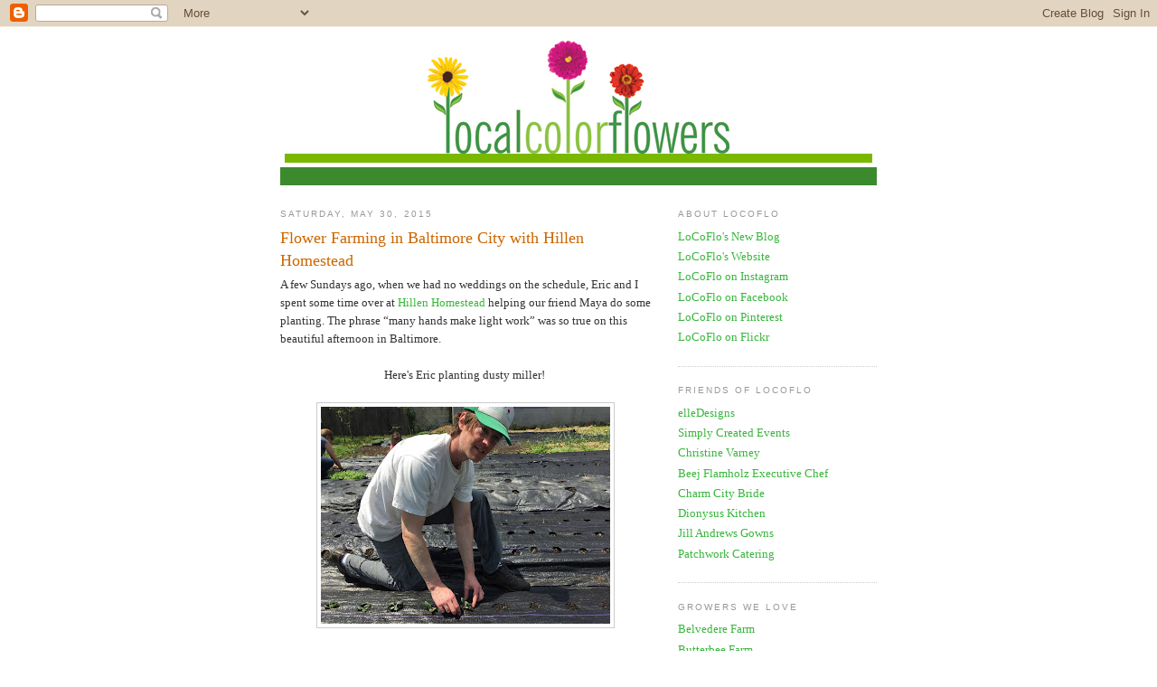

--- FILE ---
content_type: text/html; charset=UTF-8
request_url: http://www.blog.locoflo.com/2015/05/
body_size: 16081
content:
<!DOCTYPE html>
<html dir='ltr' xmlns='http://www.w3.org/1999/xhtml' xmlns:b='http://www.google.com/2005/gml/b' xmlns:data='http://www.google.com/2005/gml/data' xmlns:expr='http://www.google.com/2005/gml/expr'>
<head>
<link href='https://www.blogger.com/static/v1/widgets/2944754296-widget_css_bundle.css' rel='stylesheet' type='text/css'/>
<meta content='text/html; charset=UTF-8' http-equiv='Content-Type'/>
<meta content='blogger' name='generator'/>
<link href='http://www.blog.locoflo.com/favicon.ico' rel='icon' type='image/x-icon'/>
<link href='http://www.blog.locoflo.com/2015/05/' rel='canonical'/>
<link rel="alternate" type="application/atom+xml" title="LoCoFloBlog - Atom" href="http://www.blog.locoflo.com/feeds/posts/default" />
<link rel="alternate" type="application/rss+xml" title="LoCoFloBlog - RSS" href="http://www.blog.locoflo.com/feeds/posts/default?alt=rss" />
<link rel="service.post" type="application/atom+xml" title="LoCoFloBlog - Atom" href="https://www.blogger.com/feeds/9159843608384307506/posts/default" />
<!--Can't find substitution for tag [blog.ieCssRetrofitLinks]-->
<meta content='http://www.blog.locoflo.com/2015/05/' property='og:url'/>
<meta content='LoCoFloBlog' property='og:title'/>
<meta content='' property='og:description'/>
<title>LoCoFloBlog: May 2015</title>
<style id='page-skin-1' type='text/css'><!--
/*
-----------------------------------------------
Blogger Template Style
Name:     Minima
Designer: Douglas Bowman
URL:      www.stopdesign.com
Date:     26 Feb 2004
Updated by: Blogger Team
----------------------------------------------- */
/* Variable definitions
====================
<Variable name="bgcolor" description="Page Background Color"
type="color" default="#fff">
<Variable name="textcolor" description="Text Color"
type="color" default="#333">
<Variable name="linkcolor" description="Link Color"
type="color" default="#58a">
<Variable name="pagetitlecolor" description="Blog Title Color"
type="color" default="#666">
<Variable name="descriptioncolor" description="Blog Description Color"
type="color" default="#999">
<Variable name="titlecolor" description="Post Title Color"
type="color" default="#c60">
<Variable name="bordercolor" description="Border Color"
type="color" default="#ccc">
<Variable name="sidebarcolor" description="Sidebar Title Color"
type="color" default="#999">
<Variable name="sidebartextcolor" description="Sidebar Text Color"
type="color" default="#666">
<Variable name="visitedlinkcolor" description="Visited Link Color"
type="color" default="#999">
<Variable name="bodyfont" description="Text Font"
type="font" default="normal normal 100% Georgia, Serif">
<Variable name="headerfont" description="Sidebar Title Font"
type="font"
default="normal normal 78% 'Trebuchet MS',Trebuchet,Arial,Verdana,Sans-serif">
<Variable name="pagetitlefont" description="Blog Title Font"
type="font"
default="normal normal 200% Georgia, Serif">
<Variable name="descriptionfont" description="Blog Description Font"
type="font"
default="normal normal 78% 'Trebuchet MS', Trebuchet, Arial, Verdana, Sans-serif">
<Variable name="postfooterfont" description="Post Footer Font"
type="font"
default="normal normal 78% 'Trebuchet MS', Trebuchet, Arial, Verdana, Sans-serif">
<Variable name="startSide" description="Side where text starts in blog language"
type="automatic" default="left">
<Variable name="endSide" description="Side where text ends in blog language"
type="automatic" default="right">
*/
/* Use this with templates/template-twocol.html */
body {
background:#ffffff;
margin:0;
color:#333333;
font:x-small Georgia Serif;
font-size/* */:/**/small;
font-size: /**/small;
text-align: center;
}
a:link {
color:#38B63C;
text-decoration:none;
}
a:visited {
color:#38B63C;
text-decoration:none;
}
a:hover {
color:#cc6600;
text-decoration:underline;
}
a img {
border-width:0;
}
/* Header
-----------------------------------------------
*/
#header-wrapper {
width:660px;
margin:0 auto 10px;
/*  border:1px solid #cccccc; */
border-bottom: 20px solid #3c8a2e;
}
#header-inner {
background-position: center;
margin-left: auto;
margin-right: auto;
}
#header {
margin: 5px;
/*  border: 1px solid #cccccc; */
border-bottom: 10px solid #7ab800;
text-align: center;
color:#666666;
}
#header h1 {
margin:5px 5px 0;
padding:15px 20px .25em;
line-height:1.2em;
text-transform:uppercase;
letter-spacing:.2em;
font: normal normal 200% Georgia, Serif;
}
#header a {
color:#666666;
text-decoration:none;
}
#header a:hover {
color:#666666;
}
#header .description {
margin:0 5px 5px;
padding:0 20px 15px;
max-width:700px;
text-transform:uppercase;
letter-spacing:.2em;
line-height: 1.4em;
font: normal normal 78% 'Trebuchet MS', Trebuchet, Arial, Verdana, Sans-serif;
color: #999999;
}
#header img {
margin-left: auto;
margin-right: auto;
}
/* Outer-Wrapper
----------------------------------------------- */
#outer-wrapper {
width: 660px;
margin:0 auto;
padding:10px;
text-align:left;
font: normal normal 100% Georgia, Serif;
}
#main-wrapper {
width: 410px;
float: left;
word-wrap: break-word; /* fix for long text breaking sidebar float in IE */
overflow: hidden;     /* fix for long non-text content breaking IE sidebar float */
}
#sidebar-wrapper {
width: 220px;
float: right;
word-wrap: break-word; /* fix for long text breaking sidebar float in IE */
overflow: hidden;      /* fix for long non-text content breaking IE sidebar float */
}
/* Headings
----------------------------------------------- */
h2 {
margin:1.5em 0 .75em;
font:normal normal 78% 'Trebuchet MS',Trebuchet,Arial,Verdana,Sans-serif;
line-height: 1.4em;
text-transform:uppercase;
letter-spacing:.2em;
color:#999999;
}
/* Posts
-----------------------------------------------
*/
h2.date-header {
margin:1.5em 0 .5em;
}
.post {
margin:.5em 0 1.5em;
border-bottom:1px dotted #cccccc;
padding-bottom:1.5em;
}
.post h3 {
margin:.25em 0 0;
padding:0 0 4px;
font-size:140%;
font-weight:normal;
line-height:1.4em;
color:#cc6600;
}
.post h3 a, .post h3 a:visited, .post h3 strong {
display:block;
text-decoration:none;
color:#cc6600;
font-weight:normal;
}
.post h3 strong, .post h3 a:hover {
color:#333333;
}
.post-body {
margin:0 0 .75em;
line-height:1.6em;
}
.post-body blockquote {
line-height:1.3em;
}
.post-footer {
margin: .75em 0;
color:#999999;
text-transform:uppercase;
letter-spacing:.1em;
font: normal normal 78% 'Trebuchet MS', Trebuchet, Arial, Verdana, Sans-serif;
line-height: 1.4em;
}
.comment-link {
margin-left:.6em;
}
.post img {
padding:4px;
border:1px solid #cccccc;
}
.post blockquote {
margin:1em 20px;
}
.post blockquote p {
margin:.75em 0;
}
/* Comments
----------------------------------------------- */
#comments h4 {
margin:1em 0;
font-weight: bold;
line-height: 1.4em;
text-transform:uppercase;
letter-spacing:.2em;
color: #999999;
}
#comments-block {
margin:1em 0 1.5em;
line-height:1.6em;
}
#comments-block .comment-author {
margin:.5em 0;
}
#comments-block .comment-body {
margin:.25em 0 0;
}
#comments-block .comment-footer {
margin:-.25em 0 2em;
line-height: 1.4em;
text-transform:uppercase;
letter-spacing:.1em;
}
#comments-block .comment-body p {
margin:0 0 .75em;
}
.deleted-comment {
font-style:italic;
color:gray;
}
#blog-pager-newer-link {
float: left;
}
#blog-pager-older-link {
float: right;
}
#blog-pager {
text-align: center;
}
.feed-links {
clear: both;
line-height: 2.5em;
}
/* Sidebar Content
----------------------------------------------- */
.sidebar {
color: #666666;
line-height: 1.5em;
}
.sidebar ul {
list-style:none;
margin:0 0 0;
padding:0 0 0;
}
.sidebar li {
margin:0;
padding-top:0;
padding-right:0;
padding-bottom:.25em;
padding-left:15px;
text-indent:-15px;
line-height:1.5em;
}
.sidebar .widget, .main .widget {
border-bottom:1px dotted #cccccc;
margin:0 0 1.5em;
padding:0 0 1.5em;
}
.main .Blog {
border-bottom-width: 0;
}
/* Profile
----------------------------------------------- */
.profile-img {
float: left;
margin-top: 0;
margin-right: 5px;
margin-bottom: 5px;
margin-left: 0;
padding: 4px;
border: 1px solid #cccccc;
}
.profile-data {
margin:0;
text-transform:uppercase;
letter-spacing:.1em;
font: normal normal 78% 'Trebuchet MS', Trebuchet, Arial, Verdana, Sans-serif;
color: #999999;
font-weight: bold;
line-height: 1.6em;
}
.profile-datablock {
margin:.5em 0 .5em;
}
.profile-textblock {
margin: 0.5em 0;
line-height: 1.6em;
}
.profile-link {
font: normal normal 78% 'Trebuchet MS', Trebuchet, Arial, Verdana, Sans-serif;
text-transform: uppercase;
letter-spacing: .1em;
}
/* Footer
----------------------------------------------- */
#footer {
width:660px;
clear:both;
margin:0 auto;
padding-top:15px;
line-height: 1.6em;
text-transform:uppercase;
letter-spacing:.1em;
text-align: center;
}

--></style>
<link href='https://www.blogger.com/dyn-css/authorization.css?targetBlogID=9159843608384307506&amp;zx=dfe75ffa-7e02-4cb4-b90d-0e44f6d8aae8' media='none' onload='if(media!=&#39;all&#39;)media=&#39;all&#39;' rel='stylesheet'/><noscript><link href='https://www.blogger.com/dyn-css/authorization.css?targetBlogID=9159843608384307506&amp;zx=dfe75ffa-7e02-4cb4-b90d-0e44f6d8aae8' rel='stylesheet'/></noscript>
<meta name='google-adsense-platform-account' content='ca-host-pub-1556223355139109'/>
<meta name='google-adsense-platform-domain' content='blogspot.com'/>

</head>
<script type='text/javascript'>
var gaJsHost = (("https:" == document.location.protocol) ? "https://ssl." : "http://www.");
document.write(unescape("%3Cscript src='" + gaJsHost + "google-analytics.com/ga.js' type='text/javascript'%3E%3C/script%3E"));
</script>
<script type='text/javascript'>
try {
var pageTracker = _gat._getTracker("UA-8854209-1");
pageTracker._trackPageview();
} catch(err) {}</script>
<body>
<div class='navbar section' id='navbar'><div class='widget Navbar' data-version='1' id='Navbar1'><script type="text/javascript">
    function setAttributeOnload(object, attribute, val) {
      if(window.addEventListener) {
        window.addEventListener('load',
          function(){ object[attribute] = val; }, false);
      } else {
        window.attachEvent('onload', function(){ object[attribute] = val; });
      }
    }
  </script>
<div id="navbar-iframe-container"></div>
<script type="text/javascript" src="https://apis.google.com/js/platform.js"></script>
<script type="text/javascript">
      gapi.load("gapi.iframes:gapi.iframes.style.bubble", function() {
        if (gapi.iframes && gapi.iframes.getContext) {
          gapi.iframes.getContext().openChild({
              url: 'https://www.blogger.com/navbar/9159843608384307506?origin\x3dhttp://www.blog.locoflo.com',
              where: document.getElementById("navbar-iframe-container"),
              id: "navbar-iframe"
          });
        }
      });
    </script><script type="text/javascript">
(function() {
var script = document.createElement('script');
script.type = 'text/javascript';
script.src = '//pagead2.googlesyndication.com/pagead/js/google_top_exp.js';
var head = document.getElementsByTagName('head')[0];
if (head) {
head.appendChild(script);
}})();
</script>
</div></div>
<div id='outer-wrapper'><div id='wrap2'>
<!-- skip links for text browsers -->
<span id='skiplinks' style='display:none;'>
<a href='#main'>skip to main </a> |
      <a href='#sidebar'>skip to sidebar</a>
</span>
<div id='header-wrapper'>
<div class='header section' id='header'><div class='widget Header' data-version='1' id='Header1'>
<div id='header-inner'>
<a href='http://www.blog.locoflo.com/' style='display: block'>
<img alt='LoCoFloBlog' height='125px; ' id='Header1_headerimg' src='http://www.locoflo.com/images/locoflologo.jpg' style='display: block' width='334px; '/>
</a>
</div>
</div></div>
</div>
<div id='content-wrapper'>
<div id='crosscol-wrapper' style='text-align:center'>
<div class='crosscol no-items section' id='crosscol'></div>
</div>
<div id='main-wrapper'>
<div class='main section' id='main'><div class='widget Blog' data-version='1' id='Blog1'>
<div class='blog-posts hfeed'>

          <div class="date-outer">
        
<h2 class='date-header'><span>Saturday, May 30, 2015</span></h2>

          <div class="date-posts">
        
<div class='post-outer'>
<div class='post hentry uncustomized-post-template' itemprop='blogPost' itemscope='itemscope' itemtype='http://schema.org/BlogPosting'>
<meta content='https://blogger.googleusercontent.com/img/b/R29vZ2xl/AVvXsEhF7aek9J2MO8o44yDoPRCyBwqi8Sz7gvoxEYFkbVcmXz1IM2102kU5Lx50EzmDBQCLkrBNPershNa9CAgrPxSokK58U1qISMINy6-0FjkZMKikXFtNwqZNw5ZiJZymT-QcgC54b6p9GF0/s320/IMG_7479.JPG' itemprop='image_url'/>
<meta content='9159843608384307506' itemprop='blogId'/>
<meta content='3211482651192777298' itemprop='postId'/>
<a name='3211482651192777298'></a>
<h3 class='post-title entry-title' itemprop='name'>
<a href='http://www.blog.locoflo.com/2015/05/flower-farming-in-baltimore-city-with.html'>Flower Farming in Baltimore City with Hillen Homestead</a>
</h3>
<div class='post-header'>
<div class='post-header-line-1'></div>
</div>
<div class='post-body entry-content' id='post-body-3211482651192777298' itemprop='description articleBody'>
A few Sundays ago, when we had no weddings on the schedule, Eric and I spent 
some time over at <a href="https://www.facebook.com/HillenHomestead?fref=ts">Hillen Homestead </a>
helping our friend Maya do some planting. The phrase &#8220;many hands make light 
work&#8221; was so true on this beautiful afternoon in Baltimore.<br />
<br />
<div class="separator" style="clear: both; text-align: center;">
Here's Eric planting dusty miller!&nbsp;</div>
<br />
<div class="separator" style="clear: both; text-align: center;">
</div>
<div class="separator" style="clear: both; text-align: center;">
<a href="https://blogger.googleusercontent.com/img/b/R29vZ2xl/AVvXsEhF7aek9J2MO8o44yDoPRCyBwqi8Sz7gvoxEYFkbVcmXz1IM2102kU5Lx50EzmDBQCLkrBNPershNa9CAgrPxSokK58U1qISMINy6-0FjkZMKikXFtNwqZNw5ZiJZymT-QcgC54b6p9GF0/s1600/IMG_7479.JPG" imageanchor="1" style="margin-left: 1em; margin-right: 1em;"><img border="0" height="240" src="https://blogger.googleusercontent.com/img/b/R29vZ2xl/AVvXsEhF7aek9J2MO8o44yDoPRCyBwqi8Sz7gvoxEYFkbVcmXz1IM2102kU5Lx50EzmDBQCLkrBNPershNa9CAgrPxSokK58U1qISMINy6-0FjkZMKikXFtNwqZNw5ZiJZymT-QcgC54b6p9GF0/s320/IMG_7479.JPG" width="320" /></a></div>
<br />
<div class="separator" style="clear: both; text-align: center;">
</div>
<div style="text-align: center;">
New friends and neighbors came out to lend a hand!&nbsp;</div>
<div style="text-align: center;">
<br /></div>
<div class="separator" style="clear: both; text-align: center;">
<a href="https://blogger.googleusercontent.com/img/b/R29vZ2xl/AVvXsEhekJp4ksmVUrx8CcByV94cuSnLbj3xod1uENESs18rbVRMDYpBaWfA5SW7MwWg9mtAdCFl5eKPr6ROmbUCjVUyA8U7Gflfjt-3O202kWJuG4o8lG7cY0g9PE7K_H-JCVv3f6QYcg6RX1U/s1600/IMG_7491.JPG" imageanchor="1" style="margin-left: 1em; margin-right: 1em;"><img border="0" height="240" src="https://blogger.googleusercontent.com/img/b/R29vZ2xl/AVvXsEhekJp4ksmVUrx8CcByV94cuSnLbj3xod1uENESs18rbVRMDYpBaWfA5SW7MwWg9mtAdCFl5eKPr6ROmbUCjVUyA8U7Gflfjt-3O202kWJuG4o8lG7cY0g9PE7K_H-JCVv3f6QYcg6RX1U/s320/IMG_7491.JPG" width="320" /></a></div>
<div style="text-align: center;">
<br /></div>
<div style="text-align: center;">
Gardener and past<a href="http://www.locoflo.com/"> LoCoFlo</a> bride Jen came to plant and water the new perennials.</div>
<div style="text-align: center;">
<br /></div>
<div class="separator" style="clear: both; text-align: center;">
<a href="https://blogger.googleusercontent.com/img/b/R29vZ2xl/AVvXsEgGwnmM0csdRPcraWwxPzFMpwjey3jKfzRAzcejkXf1B5t2xldtr-9YX053Vw8KgxfSnm-Zl4JLp05XwTNnG2JeguzAINLVwZ3WQS9ka-wciJPgb_xv9HAgNZJ2C9I6C34qpOiQrazCAk0/s1600/IMG_7492.JPG" imageanchor="1" style="margin-left: 1em; margin-right: 1em;"><img border="0" height="320" src="https://blogger.googleusercontent.com/img/b/R29vZ2xl/AVvXsEgGwnmM0csdRPcraWwxPzFMpwjey3jKfzRAzcejkXf1B5t2xldtr-9YX053Vw8KgxfSnm-Zl4JLp05XwTNnG2JeguzAINLVwZ3WQS9ka-wciJPgb_xv9HAgNZJ2C9I6C34qpOiQrazCAk0/s320/IMG_7492.JPG" width="240" /></a></div>
<div style="text-align: center;">
<br /></div>
<div style="text-align: center;">
It was great to chat about all the new offerings Hillen Homestead is going to have this year!&nbsp;</div>
<div style="text-align: center;">
<br /></div>
<div class="separator" style="clear: both; text-align: center;">
<a href="https://blogger.googleusercontent.com/img/b/R29vZ2xl/AVvXsEjcuj1_JXoFMHSfAK1iRJ37qXRGx53usPoBNAwT75bRB3fj8gFpyiOzVpqAuY-MNEnhX5ZHAOnSy6ml-wDMjxA_zcu6fAypCCvjOZAUw0mE2-nT7AUamGU3mBoyJ3dqSePVH_LpCSh_76k/s1600/IMG_8115.JPG" imageanchor="1" style="margin-left: 1em; margin-right: 1em;"><img border="0" height="239" src="https://blogger.googleusercontent.com/img/b/R29vZ2xl/AVvXsEjcuj1_JXoFMHSfAK1iRJ37qXRGx53usPoBNAwT75bRB3fj8gFpyiOzVpqAuY-MNEnhX5ZHAOnSy6ml-wDMjxA_zcu6fAypCCvjOZAUw0mE2-nT7AUamGU3mBoyJ3dqSePVH_LpCSh_76k/s320/IMG_8115.JPG" width="320" /></a></div>
<div style="text-align: center;">
<br /></div>
<div style="text-align: left;">
We're so lucky to be able to work with Maya and Max and their little ones. Since the farm is just 1 mile from our studio, we get to see them often. We're grateful for their hard work, dedication to Baltimore, beautiful flowers and friends.&nbsp;</div>
<div style="text-align: left;">
<br /></div>
<div class="separator" style="clear: both; text-align: center;">
<a href="https://blogger.googleusercontent.com/img/b/R29vZ2xl/AVvXsEhnM6-1yg1m_CAHxpG13j9aWHuxsJM64Rfbrqn4dY52nDmtn7fICyBp7ZIRf5KYV9R0zVqOCWUPdBVt-n3KPswXmfjm370PS4HC3z73k2ctdSUg2ZwhgFCrXgfa661m5Qg_18m2rReCsvw/s1600/IMG_8117.JPG" imageanchor="1" style="margin-left: 1em; margin-right: 1em;"><img border="0" height="238" src="https://blogger.googleusercontent.com/img/b/R29vZ2xl/AVvXsEhnM6-1yg1m_CAHxpG13j9aWHuxsJM64Rfbrqn4dY52nDmtn7fICyBp7ZIRf5KYV9R0zVqOCWUPdBVt-n3KPswXmfjm370PS4HC3z73k2ctdSUg2ZwhgFCrXgfa661m5Qg_18m2rReCsvw/s320/IMG_8117.JPG" width="320" /></a></div>
<div style="text-align: left;">
<br /></div>
<div class="separator" style="clear: both; text-align: center;">
<a href="https://www.blogger.com/$IMG_74797.jpg" style="clear: right; float: right; margin-bottom: 1em; margin-left: 1em;"></a></div>
<div style='clear: both;'></div>
</div>
<div class='post-footer'>
<div class='post-footer-line post-footer-line-1'>
<span class='post-author vcard'>
Posted by
<span class='fn' itemprop='author' itemscope='itemscope' itemtype='http://schema.org/Person'>
<meta content='https://www.blogger.com/profile/04995066710271595615' itemprop='url'/>
<a class='g-profile' href='https://www.blogger.com/profile/04995066710271595615' rel='author' title='author profile'>
<span itemprop='name'>Ellen</span>
</a>
</span>
</span>
<span class='post-timestamp'>
at
<meta content='http://www.blog.locoflo.com/2015/05/flower-farming-in-baltimore-city-with.html' itemprop='url'/>
<a class='timestamp-link' href='http://www.blog.locoflo.com/2015/05/flower-farming-in-baltimore-city-with.html' rel='bookmark' title='permanent link'><abbr class='published' itemprop='datePublished' title='2015-05-30T07:34:00-07:00'>7:34&#8239;AM</abbr></a>
</span>
<span class='post-comment-link'>
<a class='comment-link' href='http://www.blog.locoflo.com/2015/05/flower-farming-in-baltimore-city-with.html#comment-form' onclick=''>
No comments:
  </a>
</span>
<span class='post-icons'>
<span class='item-control blog-admin pid-1885216066'>
<a href='https://www.blogger.com/post-edit.g?blogID=9159843608384307506&postID=3211482651192777298&from=pencil' title='Edit Post'>
<img alt='' class='icon-action' height='18' src='https://resources.blogblog.com/img/icon18_edit_allbkg.gif' width='18'/>
</a>
</span>
</span>
<div class='post-share-buttons goog-inline-block'>
<a class='goog-inline-block share-button sb-email' href='https://www.blogger.com/share-post.g?blogID=9159843608384307506&postID=3211482651192777298&target=email' target='_blank' title='Email This'><span class='share-button-link-text'>Email This</span></a><a class='goog-inline-block share-button sb-blog' href='https://www.blogger.com/share-post.g?blogID=9159843608384307506&postID=3211482651192777298&target=blog' onclick='window.open(this.href, "_blank", "height=270,width=475"); return false;' target='_blank' title='BlogThis!'><span class='share-button-link-text'>BlogThis!</span></a><a class='goog-inline-block share-button sb-twitter' href='https://www.blogger.com/share-post.g?blogID=9159843608384307506&postID=3211482651192777298&target=twitter' target='_blank' title='Share to X'><span class='share-button-link-text'>Share to X</span></a><a class='goog-inline-block share-button sb-facebook' href='https://www.blogger.com/share-post.g?blogID=9159843608384307506&postID=3211482651192777298&target=facebook' onclick='window.open(this.href, "_blank", "height=430,width=640"); return false;' target='_blank' title='Share to Facebook'><span class='share-button-link-text'>Share to Facebook</span></a><a class='goog-inline-block share-button sb-pinterest' href='https://www.blogger.com/share-post.g?blogID=9159843608384307506&postID=3211482651192777298&target=pinterest' target='_blank' title='Share to Pinterest'><span class='share-button-link-text'>Share to Pinterest</span></a>
</div>
</div>
<div class='post-footer-line post-footer-line-2'>
<span class='post-labels'>
Labels:
<a href='http://www.blog.locoflo.com/search/label/Baltimore%20grown' rel='tag'>Baltimore grown</a>,
<a href='http://www.blog.locoflo.com/search/label/grower' rel='tag'>grower</a>,
<a href='http://www.blog.locoflo.com/search/label/growers' rel='tag'>growers</a>,
<a href='http://www.blog.locoflo.com/search/label/hillen%20homestead' rel='tag'>hillen homestead</a>
</span>
</div>
<div class='post-footer-line post-footer-line-3'>
<span class='post-location'>
</span>
</div>
</div>
</div>
</div>

        </div></div>
      
</div>
<div class='blog-pager' id='blog-pager'>
<span id='blog-pager-newer-link'>
<a class='blog-pager-newer-link' href='http://www.blog.locoflo.com/' id='Blog1_blog-pager-newer-link' title='Newer Posts'>Newer Posts</a>
</span>
<span id='blog-pager-older-link'>
<a class='blog-pager-older-link' href='http://www.blog.locoflo.com/search?updated-max=2015-05-30T07:34:00-07:00&max-results=7' id='Blog1_blog-pager-older-link' title='Older Posts'>Older Posts</a>
</span>
<a class='home-link' href='http://www.blog.locoflo.com/'>Home</a>
</div>
<div class='clear'></div>
<div class='blog-feeds'>
<div class='feed-links'>
Subscribe to:
<a class='feed-link' href='http://www.blog.locoflo.com/feeds/posts/default' target='_blank' type='application/atom+xml'>Comments (Atom)</a>
</div>
</div>
</div></div>
</div>
<div id='sidebar-wrapper'>
<div class='sidebar section' id='sidebar'><div class='widget LinkList' data-version='1' id='LinkList2'>
<h2>About LoCoFlo</h2>
<div class='widget-content'>
<ul>
<li><a href='http://www.locoflo.com/about/blog.php'>LoCoFlo's New Blog</a></li>
<li><a href='http://www.locoflo.com/'>LoCoFlo's Website</a></li>
<li><a href='https://www.instagram.com/localcolorflowers/'>LoCoFlo on Instagram</a></li>
<li><a href='http://www.facebook.com/#!/pages/Local-Color-Flowers/49634994961'>LoCoFlo on Facebook</a></li>
<li><a href='http://pinterest.com/locoflo/'>LoCoFlo on Pinterest</a></li>
<li><a href='http://www.flickr.com/photos/locoflo/'>LoCoFlo on Flickr</a></li>
</ul>
<div class='clear'></div>
</div>
</div><div class='widget LinkList' data-version='1' id='LinkList1'>
<h2>Friends of LoCoFlo</h2>
<div class='widget-content'>
<ul>
<li><a href='http://www.elleeventdesigns.com/'>elleDesigns</a></li>
<li><a href='http://simplycreatedevents.com/'>Simply Created Events</a></li>
<li><a href='http://www.christinevarneyevents.com/'>Christine Varney</a></li>
<li><a href='http://www.beejflamholz.com/beejflamholz.com/Home.html'>Beej Flamholz Executive Chef</a></li>
<li><a href='http://charmcitybride.com/'>Charm City Bride</a></li>
<li><a href='http://www.dionysuskitchen.com/'>Dionysus Kitchen</a></li>
<li><a href='http://www.jillandrewsgowns.com/'>Jill Andrews Gowns</a></li>
<li><a href='http://patchworkcatering.com/'>Patchwork Catering</a></li>
</ul>
<div class='clear'></div>
</div>
</div><div class='widget LinkList' data-version='1' id='LinkList3'>
<h2>Growers We Love</h2>
<div class='widget-content'>
<ul>
<li><a href='http://www.belvederefarm.com/'>Belvedere Farm</a></li>
<li><a href='http://butterbeefarm.com/'>Butterbee Farm</a></li>
<li><a href='http://www.capitalflowergrowers.com/'>Capital Flower Growers</a></li>
<li><a href='http://start.cortera.com/company/research/l1o3pso0q/locust-point-flowers/'>Locust Point Flowers</a></li>
<li><a href='http://marylandsbest.net/producer/plant-masters/'>Plant Masters</a></li>
<li><a href='http://www.scarboroughfarmflowers.com/'>Scarborough Farm</a></li>
<li><a href='https://www.facebook.com/HillenHomestead'>The Hillen Homestead</a></li>
<li><a href='http://www.wollamgardens.com/'>Wollam Gardens</a></li>
</ul>
<div class='clear'></div>
</div>
</div><div class='widget LinkList' data-version='1' id='LinkList4'>
<h2>Photographers That Rock</h2>
<div class='widget-content'>
<ul>
<li><a href='http://www.balancephotography.net/'>Balance Photography</a></li>
<li><a href='http://www.frankhamiltonphoto.com/'>Frank Hamilton</a></li>
<li><a href='http://www.lovestruckimages.com/'>Love Struck Images</a></li>
<li><a href='http://www.maggiemuddphotography.com/'>Maggie Mudd Photography</a></li>
<li><a href='http://readyluck.com/'>Readyluck</a></li>
<li><a href='http://www.hickokphotography.com/'>Wendy Hickok Photography</a></li>
</ul>
<div class='clear'></div>
</div>
</div><div class='widget BlogArchive' data-version='1' id='BlogArchive1'>
<h2>Blog Archive</h2>
<div class='widget-content'>
<div id='ArchiveList'>
<div id='BlogArchive1_ArchiveList'>
<ul class='hierarchy'>
<li class='archivedate collapsed'>
<a class='toggle' href='javascript:void(0)'>
<span class='zippy'>

        &#9658;&#160;
      
</span>
</a>
<a class='post-count-link' href='http://www.blog.locoflo.com/2019/'>
2019
</a>
<span class='post-count' dir='ltr'>(1)</span>
<ul class='hierarchy'>
<li class='archivedate collapsed'>
<a class='toggle' href='javascript:void(0)'>
<span class='zippy'>

        &#9658;&#160;
      
</span>
</a>
<a class='post-count-link' href='http://www.blog.locoflo.com/2019/06/'>
June
</a>
<span class='post-count' dir='ltr'>(1)</span>
</li>
</ul>
</li>
</ul>
<ul class='hierarchy'>
<li class='archivedate collapsed'>
<a class='toggle' href='javascript:void(0)'>
<span class='zippy'>

        &#9658;&#160;
      
</span>
</a>
<a class='post-count-link' href='http://www.blog.locoflo.com/2016/'>
2016
</a>
<span class='post-count' dir='ltr'>(3)</span>
<ul class='hierarchy'>
<li class='archivedate collapsed'>
<a class='toggle' href='javascript:void(0)'>
<span class='zippy'>

        &#9658;&#160;
      
</span>
</a>
<a class='post-count-link' href='http://www.blog.locoflo.com/2016/03/'>
March
</a>
<span class='post-count' dir='ltr'>(1)</span>
</li>
</ul>
<ul class='hierarchy'>
<li class='archivedate collapsed'>
<a class='toggle' href='javascript:void(0)'>
<span class='zippy'>

        &#9658;&#160;
      
</span>
</a>
<a class='post-count-link' href='http://www.blog.locoflo.com/2016/02/'>
February
</a>
<span class='post-count' dir='ltr'>(1)</span>
</li>
</ul>
<ul class='hierarchy'>
<li class='archivedate collapsed'>
<a class='toggle' href='javascript:void(0)'>
<span class='zippy'>

        &#9658;&#160;
      
</span>
</a>
<a class='post-count-link' href='http://www.blog.locoflo.com/2016/01/'>
January
</a>
<span class='post-count' dir='ltr'>(1)</span>
</li>
</ul>
</li>
</ul>
<ul class='hierarchy'>
<li class='archivedate expanded'>
<a class='toggle' href='javascript:void(0)'>
<span class='zippy toggle-open'>

        &#9660;&#160;
      
</span>
</a>
<a class='post-count-link' href='http://www.blog.locoflo.com/2015/'>
2015
</a>
<span class='post-count' dir='ltr'>(13)</span>
<ul class='hierarchy'>
<li class='archivedate collapsed'>
<a class='toggle' href='javascript:void(0)'>
<span class='zippy'>

        &#9658;&#160;
      
</span>
</a>
<a class='post-count-link' href='http://www.blog.locoflo.com/2015/12/'>
December
</a>
<span class='post-count' dir='ltr'>(1)</span>
</li>
</ul>
<ul class='hierarchy'>
<li class='archivedate collapsed'>
<a class='toggle' href='javascript:void(0)'>
<span class='zippy'>

        &#9658;&#160;
      
</span>
</a>
<a class='post-count-link' href='http://www.blog.locoflo.com/2015/07/'>
July
</a>
<span class='post-count' dir='ltr'>(1)</span>
</li>
</ul>
<ul class='hierarchy'>
<li class='archivedate collapsed'>
<a class='toggle' href='javascript:void(0)'>
<span class='zippy'>

        &#9658;&#160;
      
</span>
</a>
<a class='post-count-link' href='http://www.blog.locoflo.com/2015/06/'>
June
</a>
<span class='post-count' dir='ltr'>(1)</span>
</li>
</ul>
<ul class='hierarchy'>
<li class='archivedate expanded'>
<a class='toggle' href='javascript:void(0)'>
<span class='zippy toggle-open'>

        &#9660;&#160;
      
</span>
</a>
<a class='post-count-link' href='http://www.blog.locoflo.com/2015/05/'>
May
</a>
<span class='post-count' dir='ltr'>(1)</span>
<ul class='posts'>
<li><a href='http://www.blog.locoflo.com/2015/05/flower-farming-in-baltimore-city-with.html'>Flower Farming in Baltimore City with Hillen Homes...</a></li>
</ul>
</li>
</ul>
<ul class='hierarchy'>
<li class='archivedate collapsed'>
<a class='toggle' href='javascript:void(0)'>
<span class='zippy'>

        &#9658;&#160;
      
</span>
</a>
<a class='post-count-link' href='http://www.blog.locoflo.com/2015/04/'>
April
</a>
<span class='post-count' dir='ltr'>(2)</span>
</li>
</ul>
<ul class='hierarchy'>
<li class='archivedate collapsed'>
<a class='toggle' href='javascript:void(0)'>
<span class='zippy'>

        &#9658;&#160;
      
</span>
</a>
<a class='post-count-link' href='http://www.blog.locoflo.com/2015/03/'>
March
</a>
<span class='post-count' dir='ltr'>(3)</span>
</li>
</ul>
<ul class='hierarchy'>
<li class='archivedate collapsed'>
<a class='toggle' href='javascript:void(0)'>
<span class='zippy'>

        &#9658;&#160;
      
</span>
</a>
<a class='post-count-link' href='http://www.blog.locoflo.com/2015/02/'>
February
</a>
<span class='post-count' dir='ltr'>(1)</span>
</li>
</ul>
<ul class='hierarchy'>
<li class='archivedate collapsed'>
<a class='toggle' href='javascript:void(0)'>
<span class='zippy'>

        &#9658;&#160;
      
</span>
</a>
<a class='post-count-link' href='http://www.blog.locoflo.com/2015/01/'>
January
</a>
<span class='post-count' dir='ltr'>(3)</span>
</li>
</ul>
</li>
</ul>
<ul class='hierarchy'>
<li class='archivedate collapsed'>
<a class='toggle' href='javascript:void(0)'>
<span class='zippy'>

        &#9658;&#160;
      
</span>
</a>
<a class='post-count-link' href='http://www.blog.locoflo.com/2014/'>
2014
</a>
<span class='post-count' dir='ltr'>(36)</span>
<ul class='hierarchy'>
<li class='archivedate collapsed'>
<a class='toggle' href='javascript:void(0)'>
<span class='zippy'>

        &#9658;&#160;
      
</span>
</a>
<a class='post-count-link' href='http://www.blog.locoflo.com/2014/12/'>
December
</a>
<span class='post-count' dir='ltr'>(3)</span>
</li>
</ul>
<ul class='hierarchy'>
<li class='archivedate collapsed'>
<a class='toggle' href='javascript:void(0)'>
<span class='zippy'>

        &#9658;&#160;
      
</span>
</a>
<a class='post-count-link' href='http://www.blog.locoflo.com/2014/11/'>
November
</a>
<span class='post-count' dir='ltr'>(5)</span>
</li>
</ul>
<ul class='hierarchy'>
<li class='archivedate collapsed'>
<a class='toggle' href='javascript:void(0)'>
<span class='zippy'>

        &#9658;&#160;
      
</span>
</a>
<a class='post-count-link' href='http://www.blog.locoflo.com/2014/09/'>
September
</a>
<span class='post-count' dir='ltr'>(2)</span>
</li>
</ul>
<ul class='hierarchy'>
<li class='archivedate collapsed'>
<a class='toggle' href='javascript:void(0)'>
<span class='zippy'>

        &#9658;&#160;
      
</span>
</a>
<a class='post-count-link' href='http://www.blog.locoflo.com/2014/08/'>
August
</a>
<span class='post-count' dir='ltr'>(2)</span>
</li>
</ul>
<ul class='hierarchy'>
<li class='archivedate collapsed'>
<a class='toggle' href='javascript:void(0)'>
<span class='zippy'>

        &#9658;&#160;
      
</span>
</a>
<a class='post-count-link' href='http://www.blog.locoflo.com/2014/07/'>
July
</a>
<span class='post-count' dir='ltr'>(4)</span>
</li>
</ul>
<ul class='hierarchy'>
<li class='archivedate collapsed'>
<a class='toggle' href='javascript:void(0)'>
<span class='zippy'>

        &#9658;&#160;
      
</span>
</a>
<a class='post-count-link' href='http://www.blog.locoflo.com/2014/06/'>
June
</a>
<span class='post-count' dir='ltr'>(3)</span>
</li>
</ul>
<ul class='hierarchy'>
<li class='archivedate collapsed'>
<a class='toggle' href='javascript:void(0)'>
<span class='zippy'>

        &#9658;&#160;
      
</span>
</a>
<a class='post-count-link' href='http://www.blog.locoflo.com/2014/05/'>
May
</a>
<span class='post-count' dir='ltr'>(5)</span>
</li>
</ul>
<ul class='hierarchy'>
<li class='archivedate collapsed'>
<a class='toggle' href='javascript:void(0)'>
<span class='zippy'>

        &#9658;&#160;
      
</span>
</a>
<a class='post-count-link' href='http://www.blog.locoflo.com/2014/04/'>
April
</a>
<span class='post-count' dir='ltr'>(1)</span>
</li>
</ul>
<ul class='hierarchy'>
<li class='archivedate collapsed'>
<a class='toggle' href='javascript:void(0)'>
<span class='zippy'>

        &#9658;&#160;
      
</span>
</a>
<a class='post-count-link' href='http://www.blog.locoflo.com/2014/03/'>
March
</a>
<span class='post-count' dir='ltr'>(1)</span>
</li>
</ul>
<ul class='hierarchy'>
<li class='archivedate collapsed'>
<a class='toggle' href='javascript:void(0)'>
<span class='zippy'>

        &#9658;&#160;
      
</span>
</a>
<a class='post-count-link' href='http://www.blog.locoflo.com/2014/02/'>
February
</a>
<span class='post-count' dir='ltr'>(4)</span>
</li>
</ul>
<ul class='hierarchy'>
<li class='archivedate collapsed'>
<a class='toggle' href='javascript:void(0)'>
<span class='zippy'>

        &#9658;&#160;
      
</span>
</a>
<a class='post-count-link' href='http://www.blog.locoflo.com/2014/01/'>
January
</a>
<span class='post-count' dir='ltr'>(6)</span>
</li>
</ul>
</li>
</ul>
<ul class='hierarchy'>
<li class='archivedate collapsed'>
<a class='toggle' href='javascript:void(0)'>
<span class='zippy'>

        &#9658;&#160;
      
</span>
</a>
<a class='post-count-link' href='http://www.blog.locoflo.com/2013/'>
2013
</a>
<span class='post-count' dir='ltr'>(44)</span>
<ul class='hierarchy'>
<li class='archivedate collapsed'>
<a class='toggle' href='javascript:void(0)'>
<span class='zippy'>

        &#9658;&#160;
      
</span>
</a>
<a class='post-count-link' href='http://www.blog.locoflo.com/2013/12/'>
December
</a>
<span class='post-count' dir='ltr'>(5)</span>
</li>
</ul>
<ul class='hierarchy'>
<li class='archivedate collapsed'>
<a class='toggle' href='javascript:void(0)'>
<span class='zippy'>

        &#9658;&#160;
      
</span>
</a>
<a class='post-count-link' href='http://www.blog.locoflo.com/2013/11/'>
November
</a>
<span class='post-count' dir='ltr'>(4)</span>
</li>
</ul>
<ul class='hierarchy'>
<li class='archivedate collapsed'>
<a class='toggle' href='javascript:void(0)'>
<span class='zippy'>

        &#9658;&#160;
      
</span>
</a>
<a class='post-count-link' href='http://www.blog.locoflo.com/2013/10/'>
October
</a>
<span class='post-count' dir='ltr'>(1)</span>
</li>
</ul>
<ul class='hierarchy'>
<li class='archivedate collapsed'>
<a class='toggle' href='javascript:void(0)'>
<span class='zippy'>

        &#9658;&#160;
      
</span>
</a>
<a class='post-count-link' href='http://www.blog.locoflo.com/2013/09/'>
September
</a>
<span class='post-count' dir='ltr'>(3)</span>
</li>
</ul>
<ul class='hierarchy'>
<li class='archivedate collapsed'>
<a class='toggle' href='javascript:void(0)'>
<span class='zippy'>

        &#9658;&#160;
      
</span>
</a>
<a class='post-count-link' href='http://www.blog.locoflo.com/2013/08/'>
August
</a>
<span class='post-count' dir='ltr'>(3)</span>
</li>
</ul>
<ul class='hierarchy'>
<li class='archivedate collapsed'>
<a class='toggle' href='javascript:void(0)'>
<span class='zippy'>

        &#9658;&#160;
      
</span>
</a>
<a class='post-count-link' href='http://www.blog.locoflo.com/2013/07/'>
July
</a>
<span class='post-count' dir='ltr'>(7)</span>
</li>
</ul>
<ul class='hierarchy'>
<li class='archivedate collapsed'>
<a class='toggle' href='javascript:void(0)'>
<span class='zippy'>

        &#9658;&#160;
      
</span>
</a>
<a class='post-count-link' href='http://www.blog.locoflo.com/2013/06/'>
June
</a>
<span class='post-count' dir='ltr'>(1)</span>
</li>
</ul>
<ul class='hierarchy'>
<li class='archivedate collapsed'>
<a class='toggle' href='javascript:void(0)'>
<span class='zippy'>

        &#9658;&#160;
      
</span>
</a>
<a class='post-count-link' href='http://www.blog.locoflo.com/2013/05/'>
May
</a>
<span class='post-count' dir='ltr'>(2)</span>
</li>
</ul>
<ul class='hierarchy'>
<li class='archivedate collapsed'>
<a class='toggle' href='javascript:void(0)'>
<span class='zippy'>

        &#9658;&#160;
      
</span>
</a>
<a class='post-count-link' href='http://www.blog.locoflo.com/2013/04/'>
April
</a>
<span class='post-count' dir='ltr'>(7)</span>
</li>
</ul>
<ul class='hierarchy'>
<li class='archivedate collapsed'>
<a class='toggle' href='javascript:void(0)'>
<span class='zippy'>

        &#9658;&#160;
      
</span>
</a>
<a class='post-count-link' href='http://www.blog.locoflo.com/2013/03/'>
March
</a>
<span class='post-count' dir='ltr'>(3)</span>
</li>
</ul>
<ul class='hierarchy'>
<li class='archivedate collapsed'>
<a class='toggle' href='javascript:void(0)'>
<span class='zippy'>

        &#9658;&#160;
      
</span>
</a>
<a class='post-count-link' href='http://www.blog.locoflo.com/2013/02/'>
February
</a>
<span class='post-count' dir='ltr'>(2)</span>
</li>
</ul>
<ul class='hierarchy'>
<li class='archivedate collapsed'>
<a class='toggle' href='javascript:void(0)'>
<span class='zippy'>

        &#9658;&#160;
      
</span>
</a>
<a class='post-count-link' href='http://www.blog.locoflo.com/2013/01/'>
January
</a>
<span class='post-count' dir='ltr'>(6)</span>
</li>
</ul>
</li>
</ul>
<ul class='hierarchy'>
<li class='archivedate collapsed'>
<a class='toggle' href='javascript:void(0)'>
<span class='zippy'>

        &#9658;&#160;
      
</span>
</a>
<a class='post-count-link' href='http://www.blog.locoflo.com/2012/'>
2012
</a>
<span class='post-count' dir='ltr'>(59)</span>
<ul class='hierarchy'>
<li class='archivedate collapsed'>
<a class='toggle' href='javascript:void(0)'>
<span class='zippy'>

        &#9658;&#160;
      
</span>
</a>
<a class='post-count-link' href='http://www.blog.locoflo.com/2012/12/'>
December
</a>
<span class='post-count' dir='ltr'>(3)</span>
</li>
</ul>
<ul class='hierarchy'>
<li class='archivedate collapsed'>
<a class='toggle' href='javascript:void(0)'>
<span class='zippy'>

        &#9658;&#160;
      
</span>
</a>
<a class='post-count-link' href='http://www.blog.locoflo.com/2012/11/'>
November
</a>
<span class='post-count' dir='ltr'>(3)</span>
</li>
</ul>
<ul class='hierarchy'>
<li class='archivedate collapsed'>
<a class='toggle' href='javascript:void(0)'>
<span class='zippy'>

        &#9658;&#160;
      
</span>
</a>
<a class='post-count-link' href='http://www.blog.locoflo.com/2012/10/'>
October
</a>
<span class='post-count' dir='ltr'>(3)</span>
</li>
</ul>
<ul class='hierarchy'>
<li class='archivedate collapsed'>
<a class='toggle' href='javascript:void(0)'>
<span class='zippy'>

        &#9658;&#160;
      
</span>
</a>
<a class='post-count-link' href='http://www.blog.locoflo.com/2012/09/'>
September
</a>
<span class='post-count' dir='ltr'>(2)</span>
</li>
</ul>
<ul class='hierarchy'>
<li class='archivedate collapsed'>
<a class='toggle' href='javascript:void(0)'>
<span class='zippy'>

        &#9658;&#160;
      
</span>
</a>
<a class='post-count-link' href='http://www.blog.locoflo.com/2012/08/'>
August
</a>
<span class='post-count' dir='ltr'>(4)</span>
</li>
</ul>
<ul class='hierarchy'>
<li class='archivedate collapsed'>
<a class='toggle' href='javascript:void(0)'>
<span class='zippy'>

        &#9658;&#160;
      
</span>
</a>
<a class='post-count-link' href='http://www.blog.locoflo.com/2012/07/'>
July
</a>
<span class='post-count' dir='ltr'>(8)</span>
</li>
</ul>
<ul class='hierarchy'>
<li class='archivedate collapsed'>
<a class='toggle' href='javascript:void(0)'>
<span class='zippy'>

        &#9658;&#160;
      
</span>
</a>
<a class='post-count-link' href='http://www.blog.locoflo.com/2012/06/'>
June
</a>
<span class='post-count' dir='ltr'>(3)</span>
</li>
</ul>
<ul class='hierarchy'>
<li class='archivedate collapsed'>
<a class='toggle' href='javascript:void(0)'>
<span class='zippy'>

        &#9658;&#160;
      
</span>
</a>
<a class='post-count-link' href='http://www.blog.locoflo.com/2012/05/'>
May
</a>
<span class='post-count' dir='ltr'>(3)</span>
</li>
</ul>
<ul class='hierarchy'>
<li class='archivedate collapsed'>
<a class='toggle' href='javascript:void(0)'>
<span class='zippy'>

        &#9658;&#160;
      
</span>
</a>
<a class='post-count-link' href='http://www.blog.locoflo.com/2012/04/'>
April
</a>
<span class='post-count' dir='ltr'>(7)</span>
</li>
</ul>
<ul class='hierarchy'>
<li class='archivedate collapsed'>
<a class='toggle' href='javascript:void(0)'>
<span class='zippy'>

        &#9658;&#160;
      
</span>
</a>
<a class='post-count-link' href='http://www.blog.locoflo.com/2012/03/'>
March
</a>
<span class='post-count' dir='ltr'>(9)</span>
</li>
</ul>
<ul class='hierarchy'>
<li class='archivedate collapsed'>
<a class='toggle' href='javascript:void(0)'>
<span class='zippy'>

        &#9658;&#160;
      
</span>
</a>
<a class='post-count-link' href='http://www.blog.locoflo.com/2012/02/'>
February
</a>
<span class='post-count' dir='ltr'>(7)</span>
</li>
</ul>
<ul class='hierarchy'>
<li class='archivedate collapsed'>
<a class='toggle' href='javascript:void(0)'>
<span class='zippy'>

        &#9658;&#160;
      
</span>
</a>
<a class='post-count-link' href='http://www.blog.locoflo.com/2012/01/'>
January
</a>
<span class='post-count' dir='ltr'>(7)</span>
</li>
</ul>
</li>
</ul>
<ul class='hierarchy'>
<li class='archivedate collapsed'>
<a class='toggle' href='javascript:void(0)'>
<span class='zippy'>

        &#9658;&#160;
      
</span>
</a>
<a class='post-count-link' href='http://www.blog.locoflo.com/2011/'>
2011
</a>
<span class='post-count' dir='ltr'>(74)</span>
<ul class='hierarchy'>
<li class='archivedate collapsed'>
<a class='toggle' href='javascript:void(0)'>
<span class='zippy'>

        &#9658;&#160;
      
</span>
</a>
<a class='post-count-link' href='http://www.blog.locoflo.com/2011/12/'>
December
</a>
<span class='post-count' dir='ltr'>(5)</span>
</li>
</ul>
<ul class='hierarchy'>
<li class='archivedate collapsed'>
<a class='toggle' href='javascript:void(0)'>
<span class='zippy'>

        &#9658;&#160;
      
</span>
</a>
<a class='post-count-link' href='http://www.blog.locoflo.com/2011/11/'>
November
</a>
<span class='post-count' dir='ltr'>(9)</span>
</li>
</ul>
<ul class='hierarchy'>
<li class='archivedate collapsed'>
<a class='toggle' href='javascript:void(0)'>
<span class='zippy'>

        &#9658;&#160;
      
</span>
</a>
<a class='post-count-link' href='http://www.blog.locoflo.com/2011/10/'>
October
</a>
<span class='post-count' dir='ltr'>(10)</span>
</li>
</ul>
<ul class='hierarchy'>
<li class='archivedate collapsed'>
<a class='toggle' href='javascript:void(0)'>
<span class='zippy'>

        &#9658;&#160;
      
</span>
</a>
<a class='post-count-link' href='http://www.blog.locoflo.com/2011/09/'>
September
</a>
<span class='post-count' dir='ltr'>(5)</span>
</li>
</ul>
<ul class='hierarchy'>
<li class='archivedate collapsed'>
<a class='toggle' href='javascript:void(0)'>
<span class='zippy'>

        &#9658;&#160;
      
</span>
</a>
<a class='post-count-link' href='http://www.blog.locoflo.com/2011/08/'>
August
</a>
<span class='post-count' dir='ltr'>(6)</span>
</li>
</ul>
<ul class='hierarchy'>
<li class='archivedate collapsed'>
<a class='toggle' href='javascript:void(0)'>
<span class='zippy'>

        &#9658;&#160;
      
</span>
</a>
<a class='post-count-link' href='http://www.blog.locoflo.com/2011/07/'>
July
</a>
<span class='post-count' dir='ltr'>(9)</span>
</li>
</ul>
<ul class='hierarchy'>
<li class='archivedate collapsed'>
<a class='toggle' href='javascript:void(0)'>
<span class='zippy'>

        &#9658;&#160;
      
</span>
</a>
<a class='post-count-link' href='http://www.blog.locoflo.com/2011/06/'>
June
</a>
<span class='post-count' dir='ltr'>(6)</span>
</li>
</ul>
<ul class='hierarchy'>
<li class='archivedate collapsed'>
<a class='toggle' href='javascript:void(0)'>
<span class='zippy'>

        &#9658;&#160;
      
</span>
</a>
<a class='post-count-link' href='http://www.blog.locoflo.com/2011/05/'>
May
</a>
<span class='post-count' dir='ltr'>(4)</span>
</li>
</ul>
<ul class='hierarchy'>
<li class='archivedate collapsed'>
<a class='toggle' href='javascript:void(0)'>
<span class='zippy'>

        &#9658;&#160;
      
</span>
</a>
<a class='post-count-link' href='http://www.blog.locoflo.com/2011/04/'>
April
</a>
<span class='post-count' dir='ltr'>(6)</span>
</li>
</ul>
<ul class='hierarchy'>
<li class='archivedate collapsed'>
<a class='toggle' href='javascript:void(0)'>
<span class='zippy'>

        &#9658;&#160;
      
</span>
</a>
<a class='post-count-link' href='http://www.blog.locoflo.com/2011/03/'>
March
</a>
<span class='post-count' dir='ltr'>(7)</span>
</li>
</ul>
<ul class='hierarchy'>
<li class='archivedate collapsed'>
<a class='toggle' href='javascript:void(0)'>
<span class='zippy'>

        &#9658;&#160;
      
</span>
</a>
<a class='post-count-link' href='http://www.blog.locoflo.com/2011/02/'>
February
</a>
<span class='post-count' dir='ltr'>(4)</span>
</li>
</ul>
<ul class='hierarchy'>
<li class='archivedate collapsed'>
<a class='toggle' href='javascript:void(0)'>
<span class='zippy'>

        &#9658;&#160;
      
</span>
</a>
<a class='post-count-link' href='http://www.blog.locoflo.com/2011/01/'>
January
</a>
<span class='post-count' dir='ltr'>(3)</span>
</li>
</ul>
</li>
</ul>
<ul class='hierarchy'>
<li class='archivedate collapsed'>
<a class='toggle' href='javascript:void(0)'>
<span class='zippy'>

        &#9658;&#160;
      
</span>
</a>
<a class='post-count-link' href='http://www.blog.locoflo.com/2010/'>
2010
</a>
<span class='post-count' dir='ltr'>(99)</span>
<ul class='hierarchy'>
<li class='archivedate collapsed'>
<a class='toggle' href='javascript:void(0)'>
<span class='zippy'>

        &#9658;&#160;
      
</span>
</a>
<a class='post-count-link' href='http://www.blog.locoflo.com/2010/12/'>
December
</a>
<span class='post-count' dir='ltr'>(4)</span>
</li>
</ul>
<ul class='hierarchy'>
<li class='archivedate collapsed'>
<a class='toggle' href='javascript:void(0)'>
<span class='zippy'>

        &#9658;&#160;
      
</span>
</a>
<a class='post-count-link' href='http://www.blog.locoflo.com/2010/11/'>
November
</a>
<span class='post-count' dir='ltr'>(11)</span>
</li>
</ul>
<ul class='hierarchy'>
<li class='archivedate collapsed'>
<a class='toggle' href='javascript:void(0)'>
<span class='zippy'>

        &#9658;&#160;
      
</span>
</a>
<a class='post-count-link' href='http://www.blog.locoflo.com/2010/10/'>
October
</a>
<span class='post-count' dir='ltr'>(8)</span>
</li>
</ul>
<ul class='hierarchy'>
<li class='archivedate collapsed'>
<a class='toggle' href='javascript:void(0)'>
<span class='zippy'>

        &#9658;&#160;
      
</span>
</a>
<a class='post-count-link' href='http://www.blog.locoflo.com/2010/09/'>
September
</a>
<span class='post-count' dir='ltr'>(10)</span>
</li>
</ul>
<ul class='hierarchy'>
<li class='archivedate collapsed'>
<a class='toggle' href='javascript:void(0)'>
<span class='zippy'>

        &#9658;&#160;
      
</span>
</a>
<a class='post-count-link' href='http://www.blog.locoflo.com/2010/08/'>
August
</a>
<span class='post-count' dir='ltr'>(9)</span>
</li>
</ul>
<ul class='hierarchy'>
<li class='archivedate collapsed'>
<a class='toggle' href='javascript:void(0)'>
<span class='zippy'>

        &#9658;&#160;
      
</span>
</a>
<a class='post-count-link' href='http://www.blog.locoflo.com/2010/07/'>
July
</a>
<span class='post-count' dir='ltr'>(8)</span>
</li>
</ul>
<ul class='hierarchy'>
<li class='archivedate collapsed'>
<a class='toggle' href='javascript:void(0)'>
<span class='zippy'>

        &#9658;&#160;
      
</span>
</a>
<a class='post-count-link' href='http://www.blog.locoflo.com/2010/06/'>
June
</a>
<span class='post-count' dir='ltr'>(8)</span>
</li>
</ul>
<ul class='hierarchy'>
<li class='archivedate collapsed'>
<a class='toggle' href='javascript:void(0)'>
<span class='zippy'>

        &#9658;&#160;
      
</span>
</a>
<a class='post-count-link' href='http://www.blog.locoflo.com/2010/05/'>
May
</a>
<span class='post-count' dir='ltr'>(8)</span>
</li>
</ul>
<ul class='hierarchy'>
<li class='archivedate collapsed'>
<a class='toggle' href='javascript:void(0)'>
<span class='zippy'>

        &#9658;&#160;
      
</span>
</a>
<a class='post-count-link' href='http://www.blog.locoflo.com/2010/04/'>
April
</a>
<span class='post-count' dir='ltr'>(10)</span>
</li>
</ul>
<ul class='hierarchy'>
<li class='archivedate collapsed'>
<a class='toggle' href='javascript:void(0)'>
<span class='zippy'>

        &#9658;&#160;
      
</span>
</a>
<a class='post-count-link' href='http://www.blog.locoflo.com/2010/03/'>
March
</a>
<span class='post-count' dir='ltr'>(7)</span>
</li>
</ul>
<ul class='hierarchy'>
<li class='archivedate collapsed'>
<a class='toggle' href='javascript:void(0)'>
<span class='zippy'>

        &#9658;&#160;
      
</span>
</a>
<a class='post-count-link' href='http://www.blog.locoflo.com/2010/02/'>
February
</a>
<span class='post-count' dir='ltr'>(7)</span>
</li>
</ul>
<ul class='hierarchy'>
<li class='archivedate collapsed'>
<a class='toggle' href='javascript:void(0)'>
<span class='zippy'>

        &#9658;&#160;
      
</span>
</a>
<a class='post-count-link' href='http://www.blog.locoflo.com/2010/01/'>
January
</a>
<span class='post-count' dir='ltr'>(9)</span>
</li>
</ul>
</li>
</ul>
<ul class='hierarchy'>
<li class='archivedate collapsed'>
<a class='toggle' href='javascript:void(0)'>
<span class='zippy'>

        &#9658;&#160;
      
</span>
</a>
<a class='post-count-link' href='http://www.blog.locoflo.com/2009/'>
2009
</a>
<span class='post-count' dir='ltr'>(58)</span>
<ul class='hierarchy'>
<li class='archivedate collapsed'>
<a class='toggle' href='javascript:void(0)'>
<span class='zippy'>

        &#9658;&#160;
      
</span>
</a>
<a class='post-count-link' href='http://www.blog.locoflo.com/2009/12/'>
December
</a>
<span class='post-count' dir='ltr'>(6)</span>
</li>
</ul>
<ul class='hierarchy'>
<li class='archivedate collapsed'>
<a class='toggle' href='javascript:void(0)'>
<span class='zippy'>

        &#9658;&#160;
      
</span>
</a>
<a class='post-count-link' href='http://www.blog.locoflo.com/2009/11/'>
November
</a>
<span class='post-count' dir='ltr'>(8)</span>
</li>
</ul>
<ul class='hierarchy'>
<li class='archivedate collapsed'>
<a class='toggle' href='javascript:void(0)'>
<span class='zippy'>

        &#9658;&#160;
      
</span>
</a>
<a class='post-count-link' href='http://www.blog.locoflo.com/2009/10/'>
October
</a>
<span class='post-count' dir='ltr'>(11)</span>
</li>
</ul>
<ul class='hierarchy'>
<li class='archivedate collapsed'>
<a class='toggle' href='javascript:void(0)'>
<span class='zippy'>

        &#9658;&#160;
      
</span>
</a>
<a class='post-count-link' href='http://www.blog.locoflo.com/2009/09/'>
September
</a>
<span class='post-count' dir='ltr'>(13)</span>
</li>
</ul>
<ul class='hierarchy'>
<li class='archivedate collapsed'>
<a class='toggle' href='javascript:void(0)'>
<span class='zippy'>

        &#9658;&#160;
      
</span>
</a>
<a class='post-count-link' href='http://www.blog.locoflo.com/2009/08/'>
August
</a>
<span class='post-count' dir='ltr'>(2)</span>
</li>
</ul>
<ul class='hierarchy'>
<li class='archivedate collapsed'>
<a class='toggle' href='javascript:void(0)'>
<span class='zippy'>

        &#9658;&#160;
      
</span>
</a>
<a class='post-count-link' href='http://www.blog.locoflo.com/2009/07/'>
July
</a>
<span class='post-count' dir='ltr'>(6)</span>
</li>
</ul>
<ul class='hierarchy'>
<li class='archivedate collapsed'>
<a class='toggle' href='javascript:void(0)'>
<span class='zippy'>

        &#9658;&#160;
      
</span>
</a>
<a class='post-count-link' href='http://www.blog.locoflo.com/2009/06/'>
June
</a>
<span class='post-count' dir='ltr'>(3)</span>
</li>
</ul>
<ul class='hierarchy'>
<li class='archivedate collapsed'>
<a class='toggle' href='javascript:void(0)'>
<span class='zippy'>

        &#9658;&#160;
      
</span>
</a>
<a class='post-count-link' href='http://www.blog.locoflo.com/2009/05/'>
May
</a>
<span class='post-count' dir='ltr'>(5)</span>
</li>
</ul>
<ul class='hierarchy'>
<li class='archivedate collapsed'>
<a class='toggle' href='javascript:void(0)'>
<span class='zippy'>

        &#9658;&#160;
      
</span>
</a>
<a class='post-count-link' href='http://www.blog.locoflo.com/2009/04/'>
April
</a>
<span class='post-count' dir='ltr'>(4)</span>
</li>
</ul>
</li>
</ul>
</div>
</div>
<div class='clear'></div>
</div>
</div><div class='widget Label' data-version='1' id='Label1'>
<h2>Labels</h2>
<div class='widget-content list-label-widget-content'>
<ul>
<li>
<a dir='ltr' href='http://www.blog.locoflo.com/search/label/100%20Layer%20Cake'>100 Layer Cake</a>
<span dir='ltr'>(1)</span>
</li>
<li>
<a dir='ltr' href='http://www.blog.locoflo.com/search/label/32nd%20street%20farmers%20market'>32nd street farmers market</a>
<span dir='ltr'>(2)</span>
</li>
<li>
<a dir='ltr' href='http://www.blog.locoflo.com/search/label/50%20Mile%20Bouquet'>50 Mile Bouquet</a>
<span dir='ltr'>(4)</span>
</li>
<li>
<a dir='ltr' href='http://www.blog.locoflo.com/search/label/alter'>alter</a>
<span dir='ltr'>(1)</span>
</li>
<li>
<a dir='ltr' href='http://www.blog.locoflo.com/search/label/alternatives%20to%20floral%20foam'>alternatives to floral foam</a>
<span dir='ltr'>(3)</span>
</li>
<li>
<a dir='ltr' href='http://www.blog.locoflo.com/search/label/american%20grown'>american grown</a>
<span dir='ltr'>(1)</span>
</li>
<li>
<a dir='ltr' href='http://www.blog.locoflo.com/search/label/american%20made'>american made</a>
<span dir='ltr'>(1)</span>
</li>
<li>
<a dir='ltr' href='http://www.blog.locoflo.com/search/label/Amy%20Ling%20Photography'>Amy Ling Photography</a>
<span dir='ltr'>(1)</span>
</li>
<li>
<a dir='ltr' href='http://www.blog.locoflo.com/search/label/amy%20stewart'>amy stewart</a>
<span dir='ltr'>(2)</span>
</li>
<li>
<a dir='ltr' href='http://www.blog.locoflo.com/search/label/ana%20isable%20photography'>ana isable photography</a>
<span dir='ltr'>(1)</span>
</li>
<li>
<a dir='ltr' href='http://www.blog.locoflo.com/search/label/Anemone'>Anemone</a>
<span dir='ltr'>(1)</span>
</li>
<li>
<a dir='ltr' href='http://www.blog.locoflo.com/search/label/annapolis'>annapolis</a>
<span dir='ltr'>(1)</span>
</li>
<li>
<a dir='ltr' href='http://www.blog.locoflo.com/search/label/apothecary%20bottles'>apothecary bottles</a>
<span dir='ltr'>(1)</span>
</li>
<li>
<a dir='ltr' href='http://www.blog.locoflo.com/search/label/apothecary%20wellness%20spa'>apothecary wellness spa</a>
<span dir='ltr'>(2)</span>
</li>
<li>
<a dir='ltr' href='http://www.blog.locoflo.com/search/label/april'>april</a>
<span dir='ltr'>(1)</span>
</li>
<li>
<a dir='ltr' href='http://www.blog.locoflo.com/search/label/artifact%20coffee'>artifact coffee</a>
<span dir='ltr'>(1)</span>
</li>
<li>
<a dir='ltr' href='http://www.blog.locoflo.com/search/label/Association%20of%20Specialty%20Cut%20Flower%20Growers'>Association of Specialty Cut Flower Growers</a>
<span dir='ltr'>(3)</span>
</li>
<li>
<a dir='ltr' href='http://www.blog.locoflo.com/search/label/August'>August</a>
<span dir='ltr'>(1)</span>
</li>
<li>
<a dir='ltr' href='http://www.blog.locoflo.com/search/label/avam'>avam</a>
<span dir='ltr'>(1)</span>
</li>
<li>
<a dir='ltr' href='http://www.blog.locoflo.com/search/label/Bachelor%20Buttons'>Bachelor Buttons</a>
<span dir='ltr'>(1)</span>
</li>
<li>
<a dir='ltr' href='http://www.blog.locoflo.com/search/label/baking%20with%20flowers'>baking with flowers</a>
<span dir='ltr'>(1)</span>
</li>
<li>
<a dir='ltr' href='http://www.blog.locoflo.com/search/label/Balance%20Photography'>Balance Photography</a>
<span dir='ltr'>(4)</span>
</li>
<li>
<a dir='ltr' href='http://www.blog.locoflo.com/search/label/baltimore'>baltimore</a>
<span dir='ltr'>(1)</span>
</li>
<li>
<a dir='ltr' href='http://www.blog.locoflo.com/search/label/baltimore%20beards'>baltimore beards</a>
<span dir='ltr'>(1)</span>
</li>
<li>
<a dir='ltr' href='http://www.blog.locoflo.com/search/label/baltimore%20beauty%20pageant'>baltimore beauty pageant</a>
<span dir='ltr'>(1)</span>
</li>
<li>
<a dir='ltr' href='http://www.blog.locoflo.com/search/label/Baltimore%20CASH%20Campaign'>Baltimore CASH Campaign</a>
<span dir='ltr'>(2)</span>
</li>
<li>
<a dir='ltr' href='http://www.blog.locoflo.com/search/label/Baltimore%20farmers'>Baltimore farmers</a>
<span dir='ltr'>(2)</span>
</li>
<li>
<a dir='ltr' href='http://www.blog.locoflo.com/search/label/Baltimore%20grown'>Baltimore grown</a>
<span dir='ltr'>(3)</span>
</li>
<li>
<a dir='ltr' href='http://www.blog.locoflo.com/search/label/baltimore%20magazine'>baltimore magazine</a>
<span dir='ltr'>(1)</span>
</li>
<li>
<a dir='ltr' href='http://www.blog.locoflo.com/search/label/baltimore%20wedding%20blog'>baltimore wedding blog</a>
<span dir='ltr'>(1)</span>
</li>
<li>
<a dir='ltr' href='http://www.blog.locoflo.com/search/label/Baltimore%20Zoo'>Baltimore Zoo</a>
<span dir='ltr'>(2)</span>
</li>
<li>
<a dir='ltr' href='http://www.blog.locoflo.com/search/label/bapitisia'>bapitisia</a>
<span dir='ltr'>(1)</span>
</li>
<li>
<a dir='ltr' href='http://www.blog.locoflo.com/search/label/beards'>beards</a>
<span dir='ltr'>(1)</span>
</li>
<li>
<a dir='ltr' href='http://www.blog.locoflo.com/search/label/Belvedere%20Farm'>Belvedere Farm</a>
<span dir='ltr'>(40)</span>
</li>
<li>
<a dir='ltr' href='http://www.blog.locoflo.com/search/label/best%20of%20baltimore'>best of baltimore</a>
<span dir='ltr'>(1)</span>
</li>
<li>
<a dir='ltr' href='http://www.blog.locoflo.com/search/label/bike%20cog'>bike cog</a>
<span dir='ltr'>(1)</span>
</li>
<li>
<a dir='ltr' href='http://www.blog.locoflo.com/search/label/black%20ankle%20vineyard'>black ankle vineyard</a>
<span dir='ltr'>(1)</span>
</li>
<li>
<a dir='ltr' href='http://www.blog.locoflo.com/search/label/blooms%20and%20bouquets'>blooms and bouquets</a>
<span dir='ltr'>(1)</span>
</li>
<li>
<a dir='ltr' href='http://www.blog.locoflo.com/search/label/blue%20mason%20jar'>blue mason jar</a>
<span dir='ltr'>(1)</span>
</li>
<li>
<a dir='ltr' href='http://www.blog.locoflo.com/search/label/Bnotes'>Bnotes</a>
<span dir='ltr'>(1)</span>
</li>
<li>
<a dir='ltr' href='http://www.blog.locoflo.com/search/label/bonsai'>bonsai</a>
<span dir='ltr'>(1)</span>
</li>
<li>
<a dir='ltr' href='http://www.blog.locoflo.com/search/label/Book%20Review'>Book Review</a>
<span dir='ltr'>(4)</span>
</li>
<li>
<a dir='ltr' href='http://www.blog.locoflo.com/search/label/bookclub'>bookclub</a>
<span dir='ltr'>(2)</span>
</li>
<li>
<a dir='ltr' href='http://www.blog.locoflo.com/search/label/boone%20street%20farm'>boone street farm</a>
<span dir='ltr'>(1)</span>
</li>
<li>
<a dir='ltr' href='http://www.blog.locoflo.com/search/label/borage'>borage</a>
<span dir='ltr'>(1)</span>
</li>
<li>
<a dir='ltr' href='http://www.blog.locoflo.com/search/label/Borrowed%20Blue%20Photography'>Borrowed Blue Photography</a>
<span dir='ltr'>(1)</span>
</li>
<li>
<a dir='ltr' href='http://www.blog.locoflo.com/search/label/botany'>botany</a>
<span dir='ltr'>(1)</span>
</li>
<li>
<a dir='ltr' href='http://www.blog.locoflo.com/search/label/bouquet'>bouquet</a>
<span dir='ltr'>(4)</span>
</li>
<li>
<a dir='ltr' href='http://www.blog.locoflo.com/search/label/bouquet%20wrap'>bouquet wrap</a>
<span dir='ltr'>(1)</span>
</li>
<li>
<a dir='ltr' href='http://www.blog.locoflo.com/search/label/Breidenbaugh%20Farm'>Breidenbaugh Farm</a>
<span dir='ltr'>(6)</span>
</li>
<li>
<a dir='ltr' href='http://www.blog.locoflo.com/search/label/Brian%20Slanger%20Photography'>Brian Slanger Photography</a>
<span dir='ltr'>(1)</span>
</li>
<li>
<a dir='ltr' href='http://www.blog.locoflo.com/search/label/bridal%20bouquet'>bridal bouquet</a>
<span dir='ltr'>(1)</span>
</li>
<li>
<a dir='ltr' href='http://www.blog.locoflo.com/search/label/Bridge%20Farm%20Nursery'>Bridge Farm Nursery</a>
<span dir='ltr'>(1)</span>
</li>
<li>
<a dir='ltr' href='http://www.blog.locoflo.com/search/label/brooklyn'>brooklyn</a>
<span dir='ltr'>(1)</span>
</li>
<li>
<a dir='ltr' href='http://www.blog.locoflo.com/search/label/buffalo'>buffalo</a>
<span dir='ltr'>(1)</span>
</li>
<li>
<a dir='ltr' href='http://www.blog.locoflo.com/search/label/bunches'>bunches</a>
<span dir='ltr'>(2)</span>
</li>
<li>
<a dir='ltr' href='http://www.blog.locoflo.com/search/label/burlesque'>burlesque</a>
<span dir='ltr'>(1)</span>
</li>
<li>
<a dir='ltr' href='http://www.blog.locoflo.com/search/label/business%20subscription'>business subscription</a>
<span dir='ltr'>(1)</span>
</li>
<li>
<a dir='ltr' href='http://www.blog.locoflo.com/search/label/butterbee%20farm'>butterbee farm</a>
<span dir='ltr'>(11)</span>
</li>
<li>
<a dir='ltr' href='http://www.blog.locoflo.com/search/label/buy'>buy</a>
<span dir='ltr'>(1)</span>
</li>
<li>
<a dir='ltr' href='http://www.blog.locoflo.com/search/label/buy%20local'>buy local</a>
<span dir='ltr'>(11)</span>
</li>
<li>
<a dir='ltr' href='http://www.blog.locoflo.com/search/label/cake'>cake</a>
<span dir='ltr'>(1)</span>
</li>
<li>
<a dir='ltr' href='http://www.blog.locoflo.com/search/label/calla%20lilies'>calla lilies</a>
<span dir='ltr'>(1)</span>
</li>
<li>
<a dir='ltr' href='http://www.blog.locoflo.com/search/label/capital%20flower%20growers'>capital flower growers</a>
<span dir='ltr'>(2)</span>
</li>
<li>
<a dir='ltr' href='http://www.blog.locoflo.com/search/label/car'>car</a>
<span dir='ltr'>(1)</span>
</li>
<li>
<a dir='ltr' href='http://www.blog.locoflo.com/search/label/Carl%20Gunhouse'>Carl Gunhouse</a>
<span dir='ltr'>(1)</span>
</li>
<li>
<a dir='ltr' href='http://www.blog.locoflo.com/search/label/Carling%20A.%20W.%20Elder'>Carling A. W. Elder</a>
<span dir='ltr'>(12)</span>
</li>
<li>
<a dir='ltr' href='http://www.blog.locoflo.com/search/label/carling%20elder'>carling elder</a>
<span dir='ltr'>(8)</span>
</li>
<li>
<a dir='ltr' href='http://www.blog.locoflo.com/search/label/carma%27s'>carma&#39;s</a>
<span dir='ltr'>(1)</span>
</li>
<li>
<a dir='ltr' href='http://www.blog.locoflo.com/search/label/carnation'>carnation</a>
<span dir='ltr'>(1)</span>
</li>
<li>
<a dir='ltr' href='http://www.blog.locoflo.com/search/label/ceremony%20arrangement'>ceremony arrangement</a>
<span dir='ltr'>(1)</span>
</li>
<li>
<a dir='ltr' href='http://www.blog.locoflo.com/search/label/char'>char</a>
<span dir='ltr'>(1)</span>
</li>
<li>
<a dir='ltr' href='http://www.blog.locoflo.com/search/label/charles%20village'>charles village</a>
<span dir='ltr'>(25)</span>
</li>
<li>
<a dir='ltr' href='http://www.blog.locoflo.com/search/label/Charles%20Village%20Pub'>Charles Village Pub</a>
<span dir='ltr'>(2)</span>
</li>
<li>
<a dir='ltr' href='http://www.blog.locoflo.com/search/label/charm%20city%20cook'>charm city cook</a>
<span dir='ltr'>(4)</span>
</li>
<li>
<a dir='ltr' href='http://www.blog.locoflo.com/search/label/Che'>Che</a>
<span dir='ltr'>(1)</span>
</li>
<li>
<a dir='ltr' href='http://www.blog.locoflo.com/search/label/chef%20beej%20flamjolz'>chef beej flamjolz</a>
<span dir='ltr'>(2)</span>
</li>
<li>
<a dir='ltr' href='http://www.blog.locoflo.com/search/label/chesapeake%20wine%20company'>chesapeake wine company</a>
<span dir='ltr'>(4)</span>
</li>
<li>
<a dir='ltr' href='http://www.blog.locoflo.com/search/label/chicken%20wire'>chicken wire</a>
<span dir='ltr'>(2)</span>
</li>
<li>
<a dir='ltr' href='http://www.blog.locoflo.com/search/label/chrissie%20hynde'>chrissie hynde</a>
<span dir='ltr'>(1)</span>
</li>
<li>
<a dir='ltr' href='http://www.blog.locoflo.com/search/label/christmas'>christmas</a>
<span dir='ltr'>(5)</span>
</li>
<li>
<a dir='ltr' href='http://www.blog.locoflo.com/search/label/city%20paper'>city paper</a>
<span dir='ltr'>(1)</span>
</li>
<li>
<a dir='ltr' href='http://www.blog.locoflo.com/search/label/classes'>classes</a>
<span dir='ltr'>(11)</span>
</li>
<li>
<a dir='ltr' href='http://www.blog.locoflo.com/search/label/club%20hippo'>club hippo</a>
<span dir='ltr'>(1)</span>
</li>
<li>
<a dir='ltr' href='http://www.blog.locoflo.com/search/label/compost'>compost</a>
<span dir='ltr'>(2)</span>
</li>
<li>
<a dir='ltr' href='http://www.blog.locoflo.com/search/label/contest'>contest</a>
<span dir='ltr'>(1)</span>
</li>
<li>
<a dir='ltr' href='http://www.blog.locoflo.com/search/label/coo'>coo</a>
<span dir='ltr'>(1)</span>
</li>
<li>
<a dir='ltr' href='http://www.blog.locoflo.com/search/label/cooking%20with%20flowers'>cooking with flowers</a>
<span dir='ltr'>(2)</span>
</li>
<li>
<a dir='ltr' href='http://www.blog.locoflo.com/search/label/cool%20progeny'>cool progeny</a>
<span dir='ltr'>(2)</span>
</li>
<li>
<a dir='ltr' href='http://www.blog.locoflo.com/search/label/crowd%20sourcing'>crowd sourcing</a>
<span dir='ltr'>(1)</span>
</li>
<li>
<a dir='ltr' href='http://www.blog.locoflo.com/search/label/csa'>csa</a>
<span dir='ltr'>(12)</span>
</li>
<li>
<a dir='ltr' href='http://www.blog.locoflo.com/search/label/CVP'>CVP</a>
<span dir='ltr'>(1)</span>
</li>
<li>
<a dir='ltr' href='http://www.blog.locoflo.com/search/label/Cylburn%20Arboretum'>Cylburn Arboretum</a>
<span dir='ltr'>(3)</span>
</li>
<li>
<a dir='ltr' href='http://www.blog.locoflo.com/search/label/cystic%20fibrosis'>cystic fibrosis</a>
<span dir='ltr'>(1)</span>
</li>
<li>
<a dir='ltr' href='http://www.blog.locoflo.com/search/label/daffodil'>daffodil</a>
<span dir='ltr'>(1)</span>
</li>
<li>
<a dir='ltr' href='http://www.blog.locoflo.com/search/label/dahlias'>dahlias</a>
<span dir='ltr'>(1)</span>
</li>
<li>
<a dir='ltr' href='http://www.blog.locoflo.com/search/label/debra%20prinzing'>debra prinzing</a>
<span dir='ltr'>(2)</span>
</li>
<li>
<a dir='ltr' href='http://www.blog.locoflo.com/search/label/December'>December</a>
<span dir='ltr'>(2)</span>
</li>
<li>
<a dir='ltr' href='http://www.blog.locoflo.com/search/label/des'>des</a>
<span dir='ltr'>(1)</span>
</li>
<li>
<a dir='ltr' href='http://www.blog.locoflo.com/search/label/desi'>desi</a>
<span dir='ltr'>(1)</span>
</li>
<li>
<a dir='ltr' href='http://www.blog.locoflo.com/search/label/design%20class'>design class</a>
<span dir='ltr'>(15)</span>
</li>
<li>
<a dir='ltr' href='http://www.blog.locoflo.com/search/label/DIY'>DIY</a>
<span dir='ltr'>(2)</span>
</li>
<li>
<a dir='ltr' href='http://www.blog.locoflo.com/search/label/donation'>donation</a>
<span dir='ltr'>(1)</span>
</li>
<li>
<a dir='ltr' href='http://www.blog.locoflo.com/search/label/dooby%27s'>dooby&#39;s</a>
<span dir='ltr'>(1)</span>
</li>
<li>
<a dir='ltr' href='http://www.blog.locoflo.com/search/label/Dylan%27s%20Oyster%20Cellar'>Dylan&#39;s Oyster Cellar</a>
<span dir='ltr'>(1)</span>
</li>
<li>
<a dir='ltr' href='http://www.blog.locoflo.com/search/label/earth%20day'>earth day</a>
<span dir='ltr'>(1)</span>
</li>
<li>
<a dir='ltr' href='http://www.blog.locoflo.com/search/label/east%20baltimore'>east baltimore</a>
<span dir='ltr'>(1)</span>
</li>
<li>
<a dir='ltr' href='http://www.blog.locoflo.com/search/label/eco-friendly'>eco-friendly</a>
<span dir='ltr'>(3)</span>
</li>
<li>
<a dir='ltr' href='http://www.blog.locoflo.com/search/label/eli%20turner%20photography'>eli turner photography</a>
<span dir='ltr'>(1)</span>
</li>
<li>
<a dir='ltr' href='http://www.blog.locoflo.com/search/label/Elizabeth%20Bailey%20Weddings%20and%20Events'>Elizabeth Bailey Weddings and Events</a>
<span dir='ltr'>(3)</span>
</li>
<li>
<a dir='ltr' href='http://www.blog.locoflo.com/search/label/Elkridge%20Furnace%20Inn'>Elkridge Furnace Inn</a>
<span dir='ltr'>(1)</span>
</li>
<li>
<a dir='ltr' href='http://www.blog.locoflo.com/search/label/Epic%20Photography'>Epic Photography</a>
<span dir='ltr'>(1)</span>
</li>
<li>
<a dir='ltr' href='http://www.blog.locoflo.com/search/label/esther%20and%20harper'>esther and harper</a>
<span dir='ltr'>(1)</span>
</li>
<li>
<a dir='ltr' href='http://www.blog.locoflo.com/search/label/Fall'>Fall</a>
<span dir='ltr'>(10)</span>
</li>
<li>
<a dir='ltr' href='http://www.blog.locoflo.com/search/label/farm%20alliance%20baltimore%20city'>farm alliance baltimore city</a>
<span dir='ltr'>(1)</span>
</li>
<li>
<a dir='ltr' href='http://www.blog.locoflo.com/search/label/farm%20stand'>farm stand</a>
<span dir='ltr'>(1)</span>
</li>
<li>
<a dir='ltr' href='http://www.blog.locoflo.com/search/label/farmer'>farmer</a>
<span dir='ltr'>(1)</span>
</li>
<li>
<a dir='ltr' href='http://www.blog.locoflo.com/search/label/farmer%20florist'>farmer florist</a>
<span dir='ltr'>(2)</span>
</li>
<li>
<a dir='ltr' href='http://www.blog.locoflo.com/search/label/farmer%27s%20markets'>farmer&#39;s markets</a>
<span dir='ltr'>(3)</span>
</li>
<li>
<a dir='ltr' href='http://www.blog.locoflo.com/search/label/farmers'>farmers</a>
<span dir='ltr'>(4)</span>
</li>
<li>
<a dir='ltr' href='http://www.blog.locoflo.com/search/label/Farmhouse%20Flowers'>Farmhouse Flowers</a>
<span dir='ltr'>(40)</span>
</li>
<li>
<a dir='ltr' href='http://www.blog.locoflo.com/search/label/February'>February</a>
<span dir='ltr'>(5)</span>
</li>
<li>
<a dir='ltr' href='http://www.blog.locoflo.com/search/label/flavor%20magazine'>flavor magazine</a>
<span dir='ltr'>(1)</span>
</li>
<li>
<a dir='ltr' href='http://www.blog.locoflo.com/search/label/floral%20beards'>floral beards</a>
<span dir='ltr'>(1)</span>
</li>
<li>
<a dir='ltr' href='http://www.blog.locoflo.com/search/label/floral%20crowns'>floral crowns</a>
<span dir='ltr'>(1)</span>
</li>
<li>
<a dir='ltr' href='http://www.blog.locoflo.com/search/label/floral%20foam'>floral foam</a>
<span dir='ltr'>(3)</span>
</li>
<li>
<a dir='ltr' href='http://www.blog.locoflo.com/search/label/flower%20confidential'>flower confidential</a>
<span dir='ltr'>(2)</span>
</li>
<li>
<a dir='ltr' href='http://www.blog.locoflo.com/search/label/flower%20farmer'>flower farmer</a>
<span dir='ltr'>(2)</span>
</li>
<li>
<a dir='ltr' href='http://www.blog.locoflo.com/search/label/flowers%20by%20bauers'>flowers by bauers</a>
<span dir='ltr'>(2)</span>
</li>
<li>
<a dir='ltr' href='http://www.blog.locoflo.com/search/label/Flowers%20of%20the%20Month%20Club'>Flowers of the Month Club</a>
<span dir='ltr'>(1)</span>
</li>
<li>
<a dir='ltr' href='http://www.blog.locoflo.com/search/label/foliage'>foliage</a>
<span dir='ltr'>(1)</span>
</li>
<li>
<a dir='ltr' href='http://www.blog.locoflo.com/search/label/Founding%20Gardeners'>Founding Gardeners</a>
<span dir='ltr'>(1)</span>
</li>
<li>
<a dir='ltr' href='http://www.blog.locoflo.com/search/label/Frank%20Hamilton'>Frank Hamilton</a>
<span dir='ltr'>(2)</span>
</li>
<li>
<a dir='ltr' href='http://www.blog.locoflo.com/search/label/friends%20school%20of%20Baltimore'>friends school of Baltimore</a>
<span dir='ltr'>(1)</span>
</li>
<li>
<a dir='ltr' href='http://www.blog.locoflo.com/search/label/fruit'>fruit</a>
<span dir='ltr'>(1)</span>
</li>
<li>
<a dir='ltr' href='http://www.blog.locoflo.com/search/label/Gaining%20Ground'>Gaining Ground</a>
<span dir='ltr'>(2)</span>
</li>
<li>
<a dir='ltr' href='http://www.blog.locoflo.com/search/label/Garden%20Club'>Garden Club</a>
<span dir='ltr'>(2)</span>
</li>
<li>
<a dir='ltr' href='http://www.blog.locoflo.com/search/label/gerber%20daisies'>gerber daisies</a>
<span dir='ltr'>(1)</span>
</li>
<li>
<a dir='ltr' href='http://www.blog.locoflo.com/search/label/gif'>gif</a>
<span dir='ltr'>(1)</span>
</li>
<li>
<a dir='ltr' href='http://www.blog.locoflo.com/search/label/Gift'>Gift</a>
<span dir='ltr'>(3)</span>
</li>
<li>
<a dir='ltr' href='http://www.blog.locoflo.com/search/label/gift%20basket'>gift basket</a>
<span dir='ltr'>(3)</span>
</li>
<li>
<a dir='ltr' href='http://www.blog.locoflo.com/search/label/giving%20back'>giving back</a>
<span dir='ltr'>(1)</span>
</li>
<li>
<a dir='ltr' href='http://www.blog.locoflo.com/search/label/Great%20American%20Canyon%20Band'>Great American Canyon Band</a>
<span dir='ltr'>(1)</span>
</li>
<li>
<a dir='ltr' href='http://www.blog.locoflo.com/search/label/green'>green</a>
<span dir='ltr'>(1)</span>
</li>
<li>
<a dir='ltr' href='http://www.blog.locoflo.com/search/label/green%20business%20practices'>green business practices</a>
<span dir='ltr'>(2)</span>
</li>
<li>
<a dir='ltr' href='http://www.blog.locoflo.com/search/label/green%20weddings'>green weddings</a>
<span dir='ltr'>(1)</span>
</li>
<li>
<a dir='ltr' href='http://www.blog.locoflo.com/search/label/greenstone%20fields'>greenstone fields</a>
<span dir='ltr'>(2)</span>
</li>
<li>
<a dir='ltr' href='http://www.blog.locoflo.com/search/label/grow'>grow</a>
<span dir='ltr'>(2)</span>
</li>
<li>
<a dir='ltr' href='http://www.blog.locoflo.com/search/label/grower'>grower</a>
<span dir='ltr'>(4)</span>
</li>
<li>
<a dir='ltr' href='http://www.blog.locoflo.com/search/label/growers'>growers</a>
<span dir='ltr'>(10)</span>
</li>
<li>
<a dir='ltr' href='http://www.blog.locoflo.com/search/label/grub%20with%20us'>grub with us</a>
<span dir='ltr'>(1)</span>
</li>
<li>
<a dir='ltr' href='http://www.blog.locoflo.com/search/label/halloween'>halloween</a>
<span dir='ltr'>(1)</span>
</li>
<li>
<a dir='ltr' href='http://www.blog.locoflo.com/search/label/harford%20county'>harford county</a>
<span dir='ltr'>(1)</span>
</li>
<li>
<a dir='ltr' href='http://www.blog.locoflo.com/search/label/head%20wreath'>head wreath</a>
<span dir='ltr'>(2)</span>
</li>
<li>
<a dir='ltr' href='http://www.blog.locoflo.com/search/label/Heather%20Coburn%20Photography'>Heather Coburn Photography</a>
<span dir='ltr'>(1)</span>
</li>
<li>
<a dir='ltr' href='http://www.blog.locoflo.com/search/label/hendrick%27s'>hendrick&#39;s</a>
<span dir='ltr'>(1)</span>
</li>
<li>
<a dir='ltr' href='http://www.blog.locoflo.com/search/label/Herb%20Garden'>Herb Garden</a>
<span dir='ltr'>(2)</span>
</li>
<li>
<a dir='ltr' href='http://www.blog.locoflo.com/search/label/herbs'>herbs</a>
<span dir='ltr'>(1)</span>
</li>
<li>
<a dir='ltr' href='http://www.blog.locoflo.com/search/label/highway%20to%20hill'>highway to hill</a>
<span dir='ltr'>(1)</span>
</li>
<li>
<a dir='ltr' href='http://www.blog.locoflo.com/search/label/hillen%20homestead'>hillen homestead</a>
<span dir='ltr'>(7)</span>
</li>
<li>
<a dir='ltr' href='http://www.blog.locoflo.com/search/label/Historic%20London%20Town%20and%20Gardens'>Historic London Town and Gardens</a>
<span dir='ltr'>(2)</span>
</li>
<li>
<a dir='ltr' href='http://www.blog.locoflo.com/search/label/holi'>holi</a>
<span dir='ltr'>(2)</span>
</li>
<li>
<a dir='ltr' href='http://www.blog.locoflo.com/search/label/holiday'>holiday</a>
<span dir='ltr'>(15)</span>
</li>
<li>
<a dir='ltr' href='http://www.blog.locoflo.com/search/label/holiday%20heap'>holiday heap</a>
<span dir='ltr'>(1)</span>
</li>
<li>
<a dir='ltr' href='http://www.blog.locoflo.com/search/label/holly'>holly</a>
<span dir='ltr'>(1)</span>
</li>
<li>
<a dir='ltr' href='http://www.blog.locoflo.com/search/label/Howard%20County%20Consesrvancy'>Howard County Consesrvancy</a>
<span dir='ltr'>(1)</span>
</li>
<li>
<a dir='ltr' href='http://www.blog.locoflo.com/search/label/hydroponic'>hydroponic</a>
<span dir='ltr'>(1)</span>
</li>
<li>
<a dir='ltr' href='http://www.blog.locoflo.com/search/label/interview'>interview</a>
<span dir='ltr'>(1)</span>
</li>
<li>
<a dir='ltr' href='http://www.blog.locoflo.com/search/label/ire'>ire</a>
<span dir='ltr'>(1)</span>
</li>
<li>
<a dir='ltr' href='http://www.blog.locoflo.com/search/label/irene%20donnelly'>irene donnelly</a>
<span dir='ltr'>(4)</span>
</li>
<li>
<a dir='ltr' href='http://www.blog.locoflo.com/search/label/itunes'>itunes</a>
<span dir='ltr'>(1)</span>
</li>
<li>
<a dir='ltr' href='http://www.blog.locoflo.com/search/label/ivy'>ivy</a>
<span dir='ltr'>(1)</span>
</li>
<li>
<a dir='ltr' href='http://www.blog.locoflo.com/search/label/jarrettsville'>jarrettsville</a>
<span dir='ltr'>(1)</span>
</li>
<li>
<a dir='ltr' href='http://www.blog.locoflo.com/search/label/Jay%20Moore%20Photogaphy'>Jay Moore Photogaphy</a>
<span dir='ltr'>(3)</span>
</li>
<li>
<a dir='ltr' href='http://www.blog.locoflo.com/search/label/jennie%20love'>jennie love</a>
<span dir='ltr'>(1)</span>
</li>
<li>
<a dir='ltr' href='http://www.blog.locoflo.com/search/label/jennifer%20mcmenamin%20photography'>jennifer mcmenamin photography</a>
<span dir='ltr'>(1)</span>
</li>
<li>
<a dir='ltr' href='http://www.blog.locoflo.com/search/label/JHU'>JHU</a>
<span dir='ltr'>(1)</span>
</li>
<li>
<a dir='ltr' href='http://www.blog.locoflo.com/search/label/JHU%20CSA'>JHU CSA</a>
<span dir='ltr'>(1)</span>
</li>
<li>
<a dir='ltr' href='http://www.blog.locoflo.com/search/label/Jill%20Andrews%20Gowns'>Jill Andrews Gowns</a>
<span dir='ltr'>(2)</span>
</li>
<li>
<a dir='ltr' href='http://www.blog.locoflo.com/search/label/Jordan%20Faye%20Contemporary'>Jordan Faye Contemporary</a>
<span dir='ltr'>(1)</span>
</li>
<li>
<a dir='ltr' href='http://www.blog.locoflo.com/search/label/Josephine%20Baker%20Parks%20Center'>Josephine Baker Parks Center</a>
<span dir='ltr'>(1)</span>
</li>
<li>
<a dir='ltr' href='http://www.blog.locoflo.com/search/label/july'>july</a>
<span dir='ltr'>(3)</span>
</li>
<li>
<a dir='ltr' href='http://www.blog.locoflo.com/search/label/June'>June</a>
<span dir='ltr'>(3)</span>
</li>
<li>
<a dir='ltr' href='http://www.blog.locoflo.com/search/label/kale'>kale</a>
<span dir='ltr'>(2)</span>
</li>
<li>
<a dir='ltr' href='http://www.blog.locoflo.com/search/label/Kathleen%20Hertel%20Photography'>Kathleen Hertel Photography</a>
<span dir='ltr'>(1)</span>
</li>
<li>
<a dir='ltr' href='http://www.blog.locoflo.com/search/label/kids'>kids</a>
<span dir='ltr'>(1)</span>
</li>
<li>
<a dir='ltr' href='http://www.blog.locoflo.com/search/label/kinderhook%20snacks'>kinderhook snacks</a>
<span dir='ltr'>(1)</span>
</li>
<li>
<a dir='ltr' href='http://www.blog.locoflo.com/search/label/krystal%20masson'>krystal masson</a>
<span dir='ltr'>(1)</span>
</li>
<li>
<a dir='ltr' href='http://www.blog.locoflo.com/search/label/lace'>lace</a>
<span dir='ltr'>(1)</span>
</li>
<li>
<a dir='ltr' href='http://www.blog.locoflo.com/search/label/Laura%20Beth%20Resnick'>Laura Beth Resnick</a>
<span dir='ltr'>(1)</span>
</li>
<li>
<a dir='ltr' href='http://www.blog.locoflo.com/search/label/lavender'>lavender</a>
<span dir='ltr'>(1)</span>
</li>
<li>
<a dir='ltr' href='http://www.blog.locoflo.com/search/label/live%20lunch'>live lunch</a>
<span dir='ltr'>(1)</span>
</li>
<li>
<a dir='ltr' href='http://www.blog.locoflo.com/search/label/loc'>loc</a>
<span dir='ltr'>(2)</span>
</li>
<li>
<a dir='ltr' href='http://www.blog.locoflo.com/search/label/local'>local</a>
<span dir='ltr'>(6)</span>
</li>
<li>
<a dir='ltr' href='http://www.blog.locoflo.com/search/label/local%20business'>local business</a>
<span dir='ltr'>(2)</span>
</li>
<li>
<a dir='ltr' href='http://www.blog.locoflo.com/search/label/local%20color%20flowers'>local color flowers</a>
<span dir='ltr'>(30)</span>
</li>
<li>
<a dir='ltr' href='http://www.blog.locoflo.com/search/label/local%20gift%20basket'>local gift basket</a>
<span dir='ltr'>(3)</span>
</li>
<li>
<a dir='ltr' href='http://www.blog.locoflo.com/search/label/locall'>locall</a>
<span dir='ltr'>(1)</span>
</li>
<li>
<a dir='ltr' href='http://www.blog.locoflo.com/search/label/Locally%20Grown%20Flowers'>Locally Grown Flowers</a>
<span dir='ltr'>(13)</span>
</li>
<li>
<a dir='ltr' href='http://www.blog.locoflo.com/search/label/localmeanslocal'>localmeanslocal</a>
<span dir='ltr'>(1)</span>
</li>
<li>
<a dir='ltr' href='http://www.blog.locoflo.com/search/label/locavore%20weddings'>locavore weddings</a>
<span dir='ltr'>(1)</span>
</li>
<li>
<a dir='ltr' href='http://www.blog.locoflo.com/search/label/locoflo%20bookclub'>locoflo bookclub</a>
<span dir='ltr'>(1)</span>
</li>
<li>
<a dir='ltr' href='http://www.blog.locoflo.com/search/label/locofloclass'>locofloclass</a>
<span dir='ltr'>(1)</span>
</li>
<li>
<a dir='ltr' href='http://www.blog.locoflo.com/search/label/locoflocsa'>locoflocsa</a>
<span dir='ltr'>(3)</span>
</li>
<li>
<a dir='ltr' href='http://www.blog.locoflo.com/search/label/locoflovolunteers'>locoflovolunteers</a>
<span dir='ltr'>(2)</span>
</li>
<li>
<a dir='ltr' href='http://www.blog.locoflo.com/search/label/Locust%20Point%20Flowers'>Locust Point Flowers</a>
<span dir='ltr'>(47)</span>
</li>
<li>
<a dir='ltr' href='http://www.blog.locoflo.com/search/label/lori%20hill%20event%20productions'>lori hill event productions</a>
<span dir='ltr'>(4)</span>
</li>
<li>
<a dir='ltr' href='http://www.blog.locoflo.com/search/label/love%20%27n%20fresh%20flowers'>love &#39;n fresh flowers</a>
<span dir='ltr'>(1)</span>
</li>
<li>
<a dir='ltr' href='http://www.blog.locoflo.com/search/label/Love%20Life%20Images'>Love Life Images</a>
<span dir='ltr'>(1)</span>
</li>
<li>
<a dir='ltr' href='http://www.blog.locoflo.com/search/label/Love%20n%27%20Fresh%20Flowers'>Love n&#39; Fresh Flowers</a>
<span dir='ltr'>(1)</span>
</li>
<li>
<a dir='ltr' href='http://www.blog.locoflo.com/search/label/Lovestruck%20Images'>Lovestruck Images</a>
<span dir='ltr'>(1)</span>
</li>
<li>
<a dir='ltr' href='http://www.blog.locoflo.com/search/label/Lynn%20Vale%20Studio'>Lynn Vale Studio</a>
<span dir='ltr'>(8)</span>
</li>
<li>
<a dir='ltr' href='http://www.blog.locoflo.com/search/label/M%20and%20M%20Plants'>M and M Plants</a>
<span dir='ltr'>(2)</span>
</li>
<li>
<a dir='ltr' href='http://www.blog.locoflo.com/search/label/magazine'>magazine</a>
<span dir='ltr'>(1)</span>
</li>
<li>
<a dir='ltr' href='http://www.blog.locoflo.com/search/label/maine'>maine</a>
<span dir='ltr'>(1)</span>
</li>
<li>
<a dir='ltr' href='http://www.blog.locoflo.com/search/label/make%20it%20merry'>make it merry</a>
<span dir='ltr'>(1)</span>
</li>
<li>
<a dir='ltr' href='http://www.blog.locoflo.com/search/label/make%20tribe'>make tribe</a>
<span dir='ltr'>(2)</span>
</li>
<li>
<a dir='ltr' href='http://www.blog.locoflo.com/search/label/maker%27s%20alley'>maker&#39;s alley</a>
<span dir='ltr'>(5)</span>
</li>
<li>
<a dir='ltr' href='http://www.blog.locoflo.com/search/label/makers%20alley'>makers alley</a>
<span dir='ltr'>(2)</span>
</li>
<li>
<a dir='ltr' href='http://www.blog.locoflo.com/search/label/Mansion%20House%20at%20the%20Baltimore%20Zoo'>Mansion House at the Baltimore Zoo</a>
<span dir='ltr'>(1)</span>
</li>
<li>
<a dir='ltr' href='http://www.blog.locoflo.com/search/label/March'>March</a>
<span dir='ltr'>(3)</span>
</li>
<li>
<a dir='ltr' href='http://www.blog.locoflo.com/search/label/market%20bouquets'>market bouquets</a>
<span dir='ltr'>(2)</span>
</li>
<li>
<a dir='ltr' href='http://www.blog.locoflo.com/search/label/martha%20stewart'>martha stewart</a>
<span dir='ltr'>(1)</span>
</li>
<li>
<a dir='ltr' href='http://www.blog.locoflo.com/search/label/maryland%20cut%20flower%20growers%20association'>maryland cut flower growers association</a>
<span dir='ltr'>(2)</span>
</li>
<li>
<a dir='ltr' href='http://www.blog.locoflo.com/search/label/May'>May</a>
<span dir='ltr'>(4)</span>
</li>
<li>
<a dir='ltr' href='http://www.blog.locoflo.com/search/label/Maya%20Kosok'>Maya Kosok</a>
<span dir='ltr'>(1)</span>
</li>
<li>
<a dir='ltr' href='http://www.blog.locoflo.com/search/label/med'>med</a>
<span dir='ltr'>(1)</span>
</li>
<li>
<a dir='ltr' href='http://www.blog.locoflo.com/search/label/media'>media</a>
<span dir='ltr'>(2)</span>
</li>
<li>
<a dir='ltr' href='http://www.blog.locoflo.com/search/label/mel%20heath'>mel heath</a>
<span dir='ltr'>(1)</span>
</li>
<li>
<a dir='ltr' href='http://www.blog.locoflo.com/search/label/Mother%27s%20Day'>Mother&#39;s Day</a>
<span dir='ltr'>(3)</span>
</li>
<li>
<a dir='ltr' href='http://www.blog.locoflo.com/search/label/moving'>moving</a>
<span dir='ltr'>(1)</span>
</li>
<li>
<a dir='ltr' href='http://www.blog.locoflo.com/search/label/mr.%20gorgeous'>mr. gorgeous</a>
<span dir='ltr'>(1)</span>
</li>
<li>
<a dir='ltr' href='http://www.blog.locoflo.com/search/label/my%20first%20ladies'>my first ladies</a>
<span dir='ltr'>(1)</span>
</li>
<li>
<a dir='ltr' href='http://www.blog.locoflo.com/search/label/national%20arboretum'>national arboretum</a>
<span dir='ltr'>(1)</span>
</li>
<li>
<a dir='ltr' href='http://www.blog.locoflo.com/search/label/new%20space'>new space</a>
<span dir='ltr'>(1)</span>
</li>
<li>
<a dir='ltr' href='http://www.blog.locoflo.com/search/label/no%20foam'>no foam</a>
<span dir='ltr'>(1)</span>
</li>
<li>
<a dir='ltr' href='http://www.blog.locoflo.com/search/label/november'>november</a>
<span dir='ltr'>(2)</span>
</li>
<li>
<a dir='ltr' href='http://www.blog.locoflo.com/search/label/oasis'>oasis</a>
<span dir='ltr'>(3)</span>
</li>
<li>
<a dir='ltr' href='http://www.blog.locoflo.com/search/label/October'>October</a>
<span dir='ltr'>(5)</span>
</li>
<li>
<a dir='ltr' href='http://www.blog.locoflo.com/search/label/once%20upon%20a%20table'>once upon a table</a>
<span dir='ltr'>(1)</span>
</li>
<li>
<a dir='ltr' href='http://www.blog.locoflo.com/search/label/open%20studio'>open studio</a>
<span dir='ltr'>(1)</span>
</li>
<li>
<a dir='ltr' href='http://www.blog.locoflo.com/search/label/orange'>orange</a>
<span dir='ltr'>(1)</span>
</li>
<li>
<a dir='ltr' href='http://www.blog.locoflo.com/search/label/order'>order</a>
<span dir='ltr'>(1)</span>
</li>
<li>
<a dir='ltr' href='http://www.blog.locoflo.com/search/label/origin%20matters'>origin matters</a>
<span dir='ltr'>(1)</span>
</li>
<li>
<a dir='ltr' href='http://www.blog.locoflo.com/search/label/otto%20bar'>otto bar</a>
<span dir='ltr'>(1)</span>
</li>
<li>
<a dir='ltr' href='http://www.blog.locoflo.com/search/label/Pahl%27s%20Farm'>Pahl&#39;s Farm</a>
<span dir='ltr'>(7)</span>
</li>
<li>
<a dir='ltr' href='http://www.blog.locoflo.com/search/label/Patchwork%20Catering'>Patchwork Catering</a>
<span dir='ltr'>(4)</span>
</li>
<li>
<a dir='ltr' href='http://www.blog.locoflo.com/search/label/Peonies'>Peonies</a>
<span dir='ltr'>(4)</span>
</li>
<li>
<a dir='ltr' href='http://www.blog.locoflo.com/search/label/philadelphia'>philadelphia</a>
<span dir='ltr'>(1)</span>
</li>
<li>
<a dir='ltr' href='http://www.blog.locoflo.com/search/label/Photoshoot'>Photoshoot</a>
<span dir='ltr'>(3)</span>
</li>
<li>
<a dir='ltr' href='http://www.blog.locoflo.com/search/label/pikesville'>pikesville</a>
<span dir='ltr'>(1)</span>
</li>
<li>
<a dir='ltr' href='http://www.blog.locoflo.com/search/label/Plant%20Masters'>Plant Masters</a>
<span dir='ltr'>(17)</span>
</li>
<li>
<a dir='ltr' href='http://www.blog.locoflo.com/search/label/podcast'>podcast</a>
<span dir='ltr'>(1)</span>
</li>
<li>
<a dir='ltr' href='http://www.blog.locoflo.com/search/label/pomander'>pomander</a>
<span dir='ltr'>(1)</span>
</li>
<li>
<a dir='ltr' href='http://www.blog.locoflo.com/search/label/pop%20up%20market'>pop up market</a>
<span dir='ltr'>(2)</span>
</li>
<li>
<a dir='ltr' href='http://www.blog.locoflo.com/search/label/Potted%20Centerpiece'>Potted Centerpiece</a>
<span dir='ltr'>(1)</span>
</li>
<li>
<a dir='ltr' href='http://www.blog.locoflo.com/search/label/preferred%20vendor'>preferred vendor</a>
<span dir='ltr'>(1)</span>
</li>
<li>
<a dir='ltr' href='http://www.blog.locoflo.com/search/label/priya%20means%20love'>priya means love</a>
<span dir='ltr'>(1)</span>
</li>
<li>
<a dir='ltr' href='http://www.blog.locoflo.com/search/label/Procopio%20Photography'>Procopio Photography</a>
<span dir='ltr'>(1)</span>
</li>
<li>
<a dir='ltr' href='http://www.blog.locoflo.com/search/label/pum'>pum</a>
<span dir='ltr'>(1)</span>
</li>
<li>
<a dir='ltr' href='http://www.blog.locoflo.com/search/label/Pumpkin'>Pumpkin</a>
<span dir='ltr'>(3)</span>
</li>
<li>
<a dir='ltr' href='http://www.blog.locoflo.com/search/label/pure%20chocolates%20by%20jinji'>pure chocolates by jinji</a>
<span dir='ltr'>(1)</span>
</li>
<li>
<a dir='ltr' href='http://www.blog.locoflo.com/search/label/Purple'>Purple</a>
<span dir='ltr'>(2)</span>
</li>
<li>
<a dir='ltr' href='http://www.blog.locoflo.com/search/label/Ranunculus'>Ranunculus</a>
<span dir='ltr'>(2)</span>
</li>
<li>
<a dir='ltr' href='http://www.blog.locoflo.com/search/label/rat%20czar'>rat czar</a>
<span dir='ltr'>(1)</span>
</li>
<li>
<a dir='ltr' href='http://www.blog.locoflo.com/search/label/Readyluck'>Readyluck</a>
<span dir='ltr'>(4)</span>
</li>
<li>
<a dir='ltr' href='http://www.blog.locoflo.com/search/label/real'>real</a>
<span dir='ltr'>(1)</span>
</li>
<li>
<a dir='ltr' href='http://www.blog.locoflo.com/search/label/real%20food%20farm'>real food farm</a>
<span dir='ltr'>(2)</span>
</li>
<li>
<a dir='ltr' href='http://www.blog.locoflo.com/search/label/Real%20Weddings'>Real Weddings</a>
<span dir='ltr'>(6)</span>
</li>
<li>
<a dir='ltr' href='http://www.blog.locoflo.com/search/label/Red%20Chimney%20Farm'>Red Chimney Farm</a>
<span dir='ltr'>(2)</span>
</li>
<li>
<a dir='ltr' href='http://www.blog.locoflo.com/search/label/Red%20Rose%20Photography'>Red Rose Photography</a>
<span dir='ltr'>(1)</span>
</li>
<li>
<a dir='ltr' href='http://www.blog.locoflo.com/search/label/Reid%27s%20Orchard'>Reid&#39;s Orchard</a>
<span dir='ltr'>(7)</span>
</li>
<li>
<a dir='ltr' href='http://www.blog.locoflo.com/search/label/retail'>retail</a>
<span dir='ltr'>(1)</span>
</li>
<li>
<a dir='ltr' href='http://www.blog.locoflo.com/search/label/Same%20Sex%20Wedding'>Same Sex Wedding</a>
<span dir='ltr'>(2)</span>
</li>
<li>
<a dir='ltr' href='http://www.blog.locoflo.com/search/label/Sarah%20Culver%20Photgraphy'>Sarah Culver Photgraphy</a>
<span dir='ltr'>(1)</span>
</li>
<li>
<a dir='ltr' href='http://www.blog.locoflo.com/search/label/Scarborough%20Farm'>Scarborough Farm</a>
<span dir='ltr'>(6)</span>
</li>
<li>
<a dir='ltr' href='http://www.blog.locoflo.com/search/label/Seaberry%20Farm'>Seaberry Farm</a>
<span dir='ltr'>(6)</span>
</li>
<li>
<a dir='ltr' href='http://www.blog.locoflo.com/search/label/september'>september</a>
<span dir='ltr'>(2)</span>
</li>
<li>
<a dir='ltr' href='http://www.blog.locoflo.com/search/label/shop%20local'>shop local</a>
<span dir='ltr'>(1)</span>
</li>
<li>
<a dir='ltr' href='http://www.blog.locoflo.com/search/label/slow'>slow</a>
<span dir='ltr'>(1)</span>
</li>
<li>
<a dir='ltr' href='http://www.blog.locoflo.com/search/label/slow%20flowers'>slow flowers</a>
<span dir='ltr'>(3)</span>
</li>
<li>
<a dir='ltr' href='http://www.blog.locoflo.com/search/label/slowflowers.com'>slowflowers.com</a>
<span dir='ltr'>(1)</span>
</li>
<li>
<a dir='ltr' href='http://www.blog.locoflo.com/search/label/snap%20dragons'>snap dragons</a>
<span dir='ltr'>(2)</span>
</li>
<li>
<a dir='ltr' href='http://www.blog.locoflo.com/search/label/snapdragons'>snapdragons</a>
<span dir='ltr'>(1)</span>
</li>
<li>
<a dir='ltr' href='http://www.blog.locoflo.com/search/label/snark%20machine'>snark machine</a>
<span dir='ltr'>(1)</span>
</li>
<li>
<a dir='ltr' href='http://www.blog.locoflo.com/search/label/social%20entrepreneurship'>social entrepreneurship</a>
<span dir='ltr'>(1)</span>
</li>
<li>
<a dir='ltr' href='http://www.blog.locoflo.com/search/label/Speaking%20Engagement'>Speaking Engagement</a>
<span dir='ltr'>(1)</span>
</li>
<li>
<a dir='ltr' href='http://www.blog.locoflo.com/search/label/spring'>spring</a>
<span dir='ltr'>(6)</span>
</li>
<li>
<a dir='ltr' href='http://www.blog.locoflo.com/search/label/Spring%20Flowers'>Spring Flowers</a>
<span dir='ltr'>(13)</span>
</li>
<li>
<a dir='ltr' href='http://www.blog.locoflo.com/search/label/stacy%20bauer%20photography'>stacy bauer photography</a>
<span dir='ltr'>(3)</span>
</li>
<li>
<a dir='ltr' href='http://www.blog.locoflo.com/search/label/stock'>stock</a>
<span dir='ltr'>(1)</span>
</li>
<li>
<a dir='ltr' href='http://www.blog.locoflo.com/search/label/studio%20choo'>studio choo</a>
<span dir='ltr'>(1)</span>
</li>
<li>
<a dir='ltr' href='http://www.blog.locoflo.com/search/label/Studio%20Mathewes'>Studio Mathewes</a>
<span dir='ltr'>(4)</span>
</li>
<li>
<a dir='ltr' href='http://www.blog.locoflo.com/search/label/Style%20Me%20Pretty'>Style Me Pretty</a>
<span dir='ltr'>(1)</span>
</li>
<li>
<a dir='ltr' href='http://www.blog.locoflo.com/search/label/subscription'>subscription</a>
<span dir='ltr'>(2)</span>
</li>
<li>
<a dir='ltr' href='http://www.blog.locoflo.com/search/label/Succulents'>Succulents</a>
<span dir='ltr'>(6)</span>
</li>
<li>
<a dir='ltr' href='http://www.blog.locoflo.com/search/label/Summer'>Summer</a>
<span dir='ltr'>(8)</span>
</li>
<li>
<a dir='ltr' href='http://www.blog.locoflo.com/search/label/sunflowers'>sunflowers</a>
<span dir='ltr'>(1)</span>
</li>
<li>
<a dir='ltr' href='http://www.blog.locoflo.com/search/label/Talmar'>Talmar</a>
<span dir='ltr'>(23)</span>
</li>
<li>
<a dir='ltr' href='http://www.blog.locoflo.com/search/label/taproot%20flowers'>taproot flowers</a>
<span dir='ltr'>(1)</span>
</li>
<li>
<a dir='ltr' href='http://www.blog.locoflo.com/search/label/team%20locoflo'>team locoflo</a>
<span dir='ltr'>(1)</span>
</li>
<li>
<a dir='ltr' href='http://www.blog.locoflo.com/search/label/terr'>terr</a>
<span dir='ltr'>(1)</span>
</li>
<li>
<a dir='ltr' href='http://www.blog.locoflo.com/search/label/Terrarium'>Terrarium</a>
<span dir='ltr'>(8)</span>
</li>
<li>
<a dir='ltr' href='http://www.blog.locoflo.com/search/label/thanks'>thanks</a>
<span dir='ltr'>(2)</span>
</li>
<li>
<a dir='ltr' href='http://www.blog.locoflo.com/search/label/Thanksgiving'>Thanksgiving</a>
<span dir='ltr'>(3)</span>
</li>
<li>
<a dir='ltr' href='http://www.blog.locoflo.com/search/label/The%20Charleston'>The Charleston</a>
<span dir='ltr'>(1)</span>
</li>
<li>
<a dir='ltr' href='http://www.blog.locoflo.com/search/label/the%20drunken%20botanist'>the drunken botanist</a>
<span dir='ltr'>(1)</span>
</li>
<li>
<a dir='ltr' href='http://www.blog.locoflo.com/search/label/The%20Flower%20Factory'>The Flower Factory</a>
<span dir='ltr'>(2)</span>
</li>
<li>
<a dir='ltr' href='http://www.blog.locoflo.com/search/label/the%20food%20market'>the food market</a>
<span dir='ltr'>(1)</span>
</li>
<li>
<a dir='ltr' href='http://www.blog.locoflo.com/search/label/the%20language%20of%20flowers'>the language of flowers</a>
<span dir='ltr'>(1)</span>
</li>
<li>
<a dir='ltr' href='http://www.blog.locoflo.com/search/label/the%20signature%20of%20all%20things'>the signature of all things</a>
<span dir='ltr'>(1)</span>
</li>
<li>
<a dir='ltr' href='http://www.blog.locoflo.com/search/label/The%20Solicitors'>The Solicitors</a>
<span dir='ltr'>(1)</span>
</li>
<li>
<a dir='ltr' href='http://www.blog.locoflo.com/search/label/thrifting'>thrifting</a>
<span dir='ltr'>(1)</span>
</li>
<li>
<a dir='ltr' href='http://www.blog.locoflo.com/search/label/trixie%20little'>trixie little</a>
<span dir='ltr'>(1)</span>
</li>
<li>
<a dir='ltr' href='http://www.blog.locoflo.com/search/label/tuli'>tuli</a>
<span dir='ltr'>(1)</span>
</li>
<li>
<a dir='ltr' href='http://www.blog.locoflo.com/search/label/tulips'>tulips</a>
<span dir='ltr'>(4)</span>
</li>
<li>
<a dir='ltr' href='http://www.blog.locoflo.com/search/label/union%20memorial'>union memorial</a>
<span dir='ltr'>(1)</span>
</li>
<li>
<a dir='ltr' href='http://www.blog.locoflo.com/search/label/urban%20farmhouse'>urban farmhouse</a>
<span dir='ltr'>(1)</span>
</li>
<li>
<a dir='ltr' href='http://www.blog.locoflo.com/search/label/urban%20farming'>urban farming</a>
<span dir='ltr'>(2)</span>
</li>
<li>
<a dir='ltr' href='http://www.blog.locoflo.com/search/label/urban%20flower%20farming'>urban flower farming</a>
<span dir='ltr'>(1)</span>
</li>
<li>
<a dir='ltr' href='http://www.blog.locoflo.com/search/label/urban%20row%20photography'>urban row photography</a>
<span dir='ltr'>(1)</span>
</li>
<li>
<a dir='ltr' href='http://www.blog.locoflo.com/search/label/valentine%27s%20day'>valentine&#39;s day</a>
<span dir='ltr'>(5)</span>
</li>
<li>
<a dir='ltr' href='http://www.blog.locoflo.com/search/label/vegetables'>vegetables</a>
<span dir='ltr'>(1)</span>
</li>
<li>
<a dir='ltr' href='http://www.blog.locoflo.com/search/label/venues'>venues</a>
<span dir='ltr'>(1)</span>
</li>
<li>
<a dir='ltr' href='http://www.blog.locoflo.com/search/label/Viburnum'>Viburnum</a>
<span dir='ltr'>(2)</span>
</li>
<li>
<a dir='ltr' href='http://www.blog.locoflo.com/search/label/Video'>Video</a>
<span dir='ltr'>(2)</span>
</li>
<li>
<a dir='ltr' href='http://www.blog.locoflo.com/search/label/vine'>vine</a>
<span dir='ltr'>(1)</span>
</li>
<li>
<a dir='ltr' href='http://www.blog.locoflo.com/search/label/vintage'>vintage</a>
<span dir='ltr'>(2)</span>
</li>
<li>
<a dir='ltr' href='http://www.blog.locoflo.com/search/label/vintage%20cans'>vintage cans</a>
<span dir='ltr'>(1)</span>
</li>
<li>
<a dir='ltr' href='http://www.blog.locoflo.com/search/label/vollmer%20center'>vollmer center</a>
<span dir='ltr'>(1)</span>
</li>
<li>
<a dir='ltr' href='http://www.blog.locoflo.com/search/label/volunteer'>volunteer</a>
<span dir='ltr'>(1)</span>
</li>
<li>
<a dir='ltr' href='http://www.blog.locoflo.com/search/label/vote%20for%20local%20color%20flowers'>vote for local color flowers</a>
<span dir='ltr'>(1)</span>
</li>
<li>
<a dir='ltr' href='http://www.blog.locoflo.com/search/label/Water%20Wheel'>Water Wheel</a>
<span dir='ltr'>(1)</span>
</li>
<li>
<a dir='ltr' href='http://www.blog.locoflo.com/search/label/Water%20Wheel%20Trash%20Interceptor'>Water Wheel Trash Interceptor</a>
<span dir='ltr'>(1)</span>
</li>
<li>
<a dir='ltr' href='http://www.blog.locoflo.com/search/label/wedding'>wedding</a>
<span dir='ltr'>(1)</span>
</li>
<li>
<a dir='ltr' href='http://www.blog.locoflo.com/search/label/Wedding%20Resources'>Wedding Resources</a>
<span dir='ltr'>(2)</span>
</li>
<li>
<a dir='ltr' href='http://www.blog.locoflo.com/search/label/wendy%20hickok%20photography'>wendy hickok photography</a>
<span dir='ltr'>(4)</span>
</li>
<li>
<a dir='ltr' href='http://www.blog.locoflo.com/search/label/white'>white</a>
<span dir='ltr'>(3)</span>
</li>
<li>
<a dir='ltr' href='http://www.blog.locoflo.com/search/label/whitelock%20community%20farm'>whitelock community farm</a>
<span dir='ltr'>(3)</span>
</li>
<li>
<a dir='ltr' href='http://www.blog.locoflo.com/search/label/wild%20flower'>wild flower</a>
<span dir='ltr'>(1)</span>
</li>
<li>
<a dir='ltr' href='http://www.blog.locoflo.com/search/label/winter'>winter</a>
<span dir='ltr'>(3)</span>
</li>
<li>
<a dir='ltr' href='http://www.blog.locoflo.com/search/label/winter%20wedding'>winter wedding</a>
<span dir='ltr'>(1)</span>
</li>
<li>
<a dir='ltr' href='http://www.blog.locoflo.com/search/label/Wollam%20Gardens'>Wollam Gardens</a>
<span dir='ltr'>(29)</span>
</li>
<li>
<a dir='ltr' href='http://www.blog.locoflo.com/search/label/wreath'>wreath</a>
<span dir='ltr'>(5)</span>
</li>
<li>
<a dir='ltr' href='http://www.blog.locoflo.com/search/label/wtmd'>wtmd</a>
<span dir='ltr'>(1)</span>
</li>
<li>
<a dir='ltr' href='http://www.blog.locoflo.com/search/label/Yellow'>Yellow</a>
<span dir='ltr'>(3)</span>
</li>
<li>
<a dir='ltr' href='http://www.blog.locoflo.com/search/label/you'>you</a>
<span dir='ltr'>(1)</span>
</li>
<li>
<a dir='ltr' href='http://www.blog.locoflo.com/search/label/You%20Deserve%20a%20Bouquet%20Today'>You Deserve a Bouquet Today</a>
<span dir='ltr'>(3)</span>
</li>
<li>
<a dir='ltr' href='http://www.blog.locoflo.com/search/label/You%20Deserve%20a%20Bouquet%20Today%20Contest'>You Deserve a Bouquet Today Contest</a>
<span dir='ltr'>(10)</span>
</li>
<li>
<a dir='ltr' href='http://www.blog.locoflo.com/search/label/zeke%27s%20coffee'>zeke&#39;s coffee</a>
<span dir='ltr'>(1)</span>
</li>
<li>
<a dir='ltr' href='http://www.blog.locoflo.com/search/label/zinnia'>zinnia</a>
<span dir='ltr'>(1)</span>
</li>
</ul>
<div class='clear'></div>
</div>
</div><div class='widget Followers' data-version='1' id='Followers1'>
<h2 class='title'>Followers</h2>
<div class='widget-content'>
<div id='Followers1-wrapper'>
<div style='margin-right:2px;'>
<div><script type="text/javascript" src="https://apis.google.com/js/platform.js"></script>
<div id="followers-iframe-container"></div>
<script type="text/javascript">
    window.followersIframe = null;
    function followersIframeOpen(url) {
      gapi.load("gapi.iframes", function() {
        if (gapi.iframes && gapi.iframes.getContext) {
          window.followersIframe = gapi.iframes.getContext().openChild({
            url: url,
            where: document.getElementById("followers-iframe-container"),
            messageHandlersFilter: gapi.iframes.CROSS_ORIGIN_IFRAMES_FILTER,
            messageHandlers: {
              '_ready': function(obj) {
                window.followersIframe.getIframeEl().height = obj.height;
              },
              'reset': function() {
                window.followersIframe.close();
                followersIframeOpen("https://www.blogger.com/followers/frame/9159843608384307506?colors\x3dCgt0cmFuc3BhcmVudBILdHJhbnNwYXJlbnQaByM2NjY2NjYiByMzOEI2M0MqByNmZmZmZmYyByNjYzY2MDA6ByM2NjY2NjZCByMzOEI2M0NKByM5OTk5OTlSByMzOEI2M0NaC3RyYW5zcGFyZW50\x26pageSize\x3d21\x26hl\x3den\x26origin\x3dhttp://www.blog.locoflo.com");
              },
              'open': function(url) {
                window.followersIframe.close();
                followersIframeOpen(url);
              }
            }
          });
        }
      });
    }
    followersIframeOpen("https://www.blogger.com/followers/frame/9159843608384307506?colors\x3dCgt0cmFuc3BhcmVudBILdHJhbnNwYXJlbnQaByM2NjY2NjYiByMzOEI2M0MqByNmZmZmZmYyByNjYzY2MDA6ByM2NjY2NjZCByMzOEI2M0NKByM5OTk5OTlSByMzOEI2M0NaC3RyYW5zcGFyZW50\x26pageSize\x3d21\x26hl\x3den\x26origin\x3dhttp://www.blog.locoflo.com");
  </script></div>
</div>
</div>
<div class='clear'></div>
</div>
</div>
<div class='widget Profile' data-version='1' id='Profile1'>
<h2>About Me</h2>
<div class='widget-content'>
<a href='https://www.blogger.com/profile/04995066710271595615'><img alt='My photo' class='profile-img' height='75' src='//3.bp.blogspot.com/_U5sZeSyctuE/Si_ZcdlMdhI/AAAAAAAAAGo/OX0VKbqngvU/S220-s80/Ellen+with+Flowers.jpg' width='80'/></a>
<dl class='profile-datablock'>
<dt class='profile-data'>
<a class='profile-name-link g-profile' href='https://www.blogger.com/profile/04995066710271595615' rel='author' style='background-image: url(//www.blogger.com/img/logo-16.png);'>
Ellen
</a>
</dt>
<dd class='profile-data'>
</dd>
<dd class='profile-textblock'>Things I Love Right Now:
Charles Village, Pinterest, Panang Tofu, pine cones, brussel sprouts and Great Sage (in no special order)</dd>
</dl>
<a class='profile-link' href='https://www.blogger.com/profile/04995066710271595615' rel='author'>View my complete profile</a>
<div class='clear'></div>
</div>
</div></div>
</div>
<!-- spacer for skins that want sidebar and main to be the same height-->
<div class='clear'>&#160;</div>
</div>
<!-- end content-wrapper -->
<div id='footer-wrapper'>
<div class='footer no-items section' id='footer'></div>
</div>
</div></div>
<!-- end outer-wrapper -->

<script type="text/javascript" src="https://www.blogger.com/static/v1/widgets/2028843038-widgets.js"></script>
<script type='text/javascript'>
window['__wavt'] = 'AOuZoY7TI3alMSGpzA8pXw0YfDAQW4Al8g:1769781342829';_WidgetManager._Init('//www.blogger.com/rearrange?blogID\x3d9159843608384307506','//www.blog.locoflo.com/2015/05/','9159843608384307506');
_WidgetManager._SetDataContext([{'name': 'blog', 'data': {'blogId': '9159843608384307506', 'title': 'LoCoFloBlog', 'url': 'http://www.blog.locoflo.com/2015/05/', 'canonicalUrl': 'http://www.blog.locoflo.com/2015/05/', 'homepageUrl': 'http://www.blog.locoflo.com/', 'searchUrl': 'http://www.blog.locoflo.com/search', 'canonicalHomepageUrl': 'http://www.blog.locoflo.com/', 'blogspotFaviconUrl': 'http://www.blog.locoflo.com/favicon.ico', 'bloggerUrl': 'https://www.blogger.com', 'hasCustomDomain': true, 'httpsEnabled': false, 'enabledCommentProfileImages': true, 'gPlusViewType': 'FILTERED_POSTMOD', 'adultContent': false, 'analyticsAccountNumber': '', 'encoding': 'UTF-8', 'locale': 'en', 'localeUnderscoreDelimited': 'en', 'languageDirection': 'ltr', 'isPrivate': false, 'isMobile': false, 'isMobileRequest': false, 'mobileClass': '', 'isPrivateBlog': false, 'isDynamicViewsAvailable': true, 'feedLinks': '\x3clink rel\x3d\x22alternate\x22 type\x3d\x22application/atom+xml\x22 title\x3d\x22LoCoFloBlog - Atom\x22 href\x3d\x22http://www.blog.locoflo.com/feeds/posts/default\x22 /\x3e\n\x3clink rel\x3d\x22alternate\x22 type\x3d\x22application/rss+xml\x22 title\x3d\x22LoCoFloBlog - RSS\x22 href\x3d\x22http://www.blog.locoflo.com/feeds/posts/default?alt\x3drss\x22 /\x3e\n\x3clink rel\x3d\x22service.post\x22 type\x3d\x22application/atom+xml\x22 title\x3d\x22LoCoFloBlog - Atom\x22 href\x3d\x22https://www.blogger.com/feeds/9159843608384307506/posts/default\x22 /\x3e\n', 'meTag': '', 'adsenseHostId': 'ca-host-pub-1556223355139109', 'adsenseHasAds': false, 'adsenseAutoAds': false, 'boqCommentIframeForm': true, 'loginRedirectParam': '', 'view': '', 'dynamicViewsCommentsSrc': '//www.blogblog.com/dynamicviews/4224c15c4e7c9321/js/comments.js', 'dynamicViewsScriptSrc': '//www.blogblog.com/dynamicviews/488fc340cdb1c4a9', 'plusOneApiSrc': 'https://apis.google.com/js/platform.js', 'disableGComments': true, 'interstitialAccepted': false, 'sharing': {'platforms': [{'name': 'Get link', 'key': 'link', 'shareMessage': 'Get link', 'target': ''}, {'name': 'Facebook', 'key': 'facebook', 'shareMessage': 'Share to Facebook', 'target': 'facebook'}, {'name': 'BlogThis!', 'key': 'blogThis', 'shareMessage': 'BlogThis!', 'target': 'blog'}, {'name': 'X', 'key': 'twitter', 'shareMessage': 'Share to X', 'target': 'twitter'}, {'name': 'Pinterest', 'key': 'pinterest', 'shareMessage': 'Share to Pinterest', 'target': 'pinterest'}, {'name': 'Email', 'key': 'email', 'shareMessage': 'Email', 'target': 'email'}], 'disableGooglePlus': true, 'googlePlusShareButtonWidth': 0, 'googlePlusBootstrap': '\x3cscript type\x3d\x22text/javascript\x22\x3ewindow.___gcfg \x3d {\x27lang\x27: \x27en\x27};\x3c/script\x3e'}, 'hasCustomJumpLinkMessage': false, 'jumpLinkMessage': 'Read more', 'pageType': 'archive', 'pageName': 'May 2015', 'pageTitle': 'LoCoFloBlog: May 2015'}}, {'name': 'features', 'data': {}}, {'name': 'messages', 'data': {'edit': 'Edit', 'linkCopiedToClipboard': 'Link copied to clipboard!', 'ok': 'Ok', 'postLink': 'Post Link'}}, {'name': 'template', 'data': {'name': 'custom', 'localizedName': 'Custom', 'isResponsive': false, 'isAlternateRendering': false, 'isCustom': true}}, {'name': 'view', 'data': {'classic': {'name': 'classic', 'url': '?view\x3dclassic'}, 'flipcard': {'name': 'flipcard', 'url': '?view\x3dflipcard'}, 'magazine': {'name': 'magazine', 'url': '?view\x3dmagazine'}, 'mosaic': {'name': 'mosaic', 'url': '?view\x3dmosaic'}, 'sidebar': {'name': 'sidebar', 'url': '?view\x3dsidebar'}, 'snapshot': {'name': 'snapshot', 'url': '?view\x3dsnapshot'}, 'timeslide': {'name': 'timeslide', 'url': '?view\x3dtimeslide'}, 'isMobile': false, 'title': 'LoCoFloBlog', 'description': '', 'url': 'http://www.blog.locoflo.com/2015/05/', 'type': 'feed', 'isSingleItem': false, 'isMultipleItems': true, 'isError': false, 'isPage': false, 'isPost': false, 'isHomepage': false, 'isArchive': true, 'isLabelSearch': false, 'archive': {'year': 2015, 'month': 5, 'rangeMessage': 'Showing posts from May, 2015'}}}]);
_WidgetManager._RegisterWidget('_NavbarView', new _WidgetInfo('Navbar1', 'navbar', document.getElementById('Navbar1'), {}, 'displayModeFull'));
_WidgetManager._RegisterWidget('_HeaderView', new _WidgetInfo('Header1', 'header', document.getElementById('Header1'), {}, 'displayModeFull'));
_WidgetManager._RegisterWidget('_BlogView', new _WidgetInfo('Blog1', 'main', document.getElementById('Blog1'), {'cmtInteractionsEnabled': false, 'lightboxEnabled': true, 'lightboxModuleUrl': 'https://www.blogger.com/static/v1/jsbin/3314219954-lbx.js', 'lightboxCssUrl': 'https://www.blogger.com/static/v1/v-css/828616780-lightbox_bundle.css'}, 'displayModeFull'));
_WidgetManager._RegisterWidget('_LinkListView', new _WidgetInfo('LinkList2', 'sidebar', document.getElementById('LinkList2'), {}, 'displayModeFull'));
_WidgetManager._RegisterWidget('_LinkListView', new _WidgetInfo('LinkList1', 'sidebar', document.getElementById('LinkList1'), {}, 'displayModeFull'));
_WidgetManager._RegisterWidget('_LinkListView', new _WidgetInfo('LinkList3', 'sidebar', document.getElementById('LinkList3'), {}, 'displayModeFull'));
_WidgetManager._RegisterWidget('_LinkListView', new _WidgetInfo('LinkList4', 'sidebar', document.getElementById('LinkList4'), {}, 'displayModeFull'));
_WidgetManager._RegisterWidget('_BlogArchiveView', new _WidgetInfo('BlogArchive1', 'sidebar', document.getElementById('BlogArchive1'), {'languageDirection': 'ltr', 'loadingMessage': 'Loading\x26hellip;'}, 'displayModeFull'));
_WidgetManager._RegisterWidget('_LabelView', new _WidgetInfo('Label1', 'sidebar', document.getElementById('Label1'), {}, 'displayModeFull'));
_WidgetManager._RegisterWidget('_FollowersView', new _WidgetInfo('Followers1', 'sidebar', document.getElementById('Followers1'), {}, 'displayModeFull'));
_WidgetManager._RegisterWidget('_ProfileView', new _WidgetInfo('Profile1', 'sidebar', document.getElementById('Profile1'), {}, 'displayModeFull'));
</script>
</body>
</html>